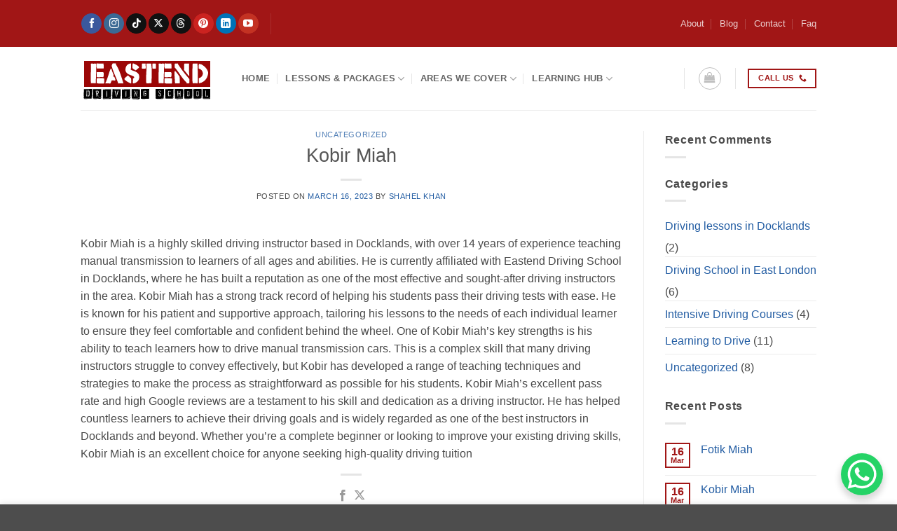

--- FILE ---
content_type: text/html; charset=UTF-8
request_url: https://www.goeastend.co.uk/uncategorized/kobir-miah/
body_size: 28536
content:
<!DOCTYPE html>
<html lang="en-US" class="loading-site no-js">
<head>
	<meta charset="UTF-8" />
	<link rel="profile" href="http://gmpg.org/xfn/11" />
	<link rel="pingback" href="https://www.goeastend.co.uk/xmlrpc.php" />

	<script>(function(html){html.className = html.className.replace(/\bno-js\b/,'js')})(document.documentElement);</script>
<meta name='robots' content='index, follow, max-image-preview:large, max-snippet:-1, max-video-preview:-1' />
	<style>img:is([sizes="auto" i], [sizes^="auto," i]) { contain-intrinsic-size: 3000px 1500px }</style>
	<meta name="viewport" content="width=device-width, initial-scale=1" /><script>window._wca = window._wca || [];</script>

	<!-- This site is optimized with the Yoast SEO plugin v26.1.1 - https://yoast.com/wordpress/plugins/seo/ -->
	<title>Kobir Miah - Eastend Driving School</title>
	<link rel="canonical" href="https://www.goeastend.co.uk/uncategorized/kobir-miah/" />
	<meta property="og:locale" content="en_US" />
	<meta property="og:type" content="article" />
	<meta property="og:title" content="Kobir Miah - Eastend Driving School" />
	<meta property="og:description" content="Kobir Miah is a highly skilled driving instructor based in Docklands, with over 14 years of experience teaching manual transmission to learners of all ages and abilities. He is currently affiliated with Eastend Driving School in Docklands, where he has built a reputation as one of the most effective and sought-after driving instructors in the [...]" />
	<meta property="og:url" content="https://www.goeastend.co.uk/uncategorized/kobir-miah/" />
	<meta property="og:site_name" content="Eastend Driving School" />
	<meta property="article:publisher" content="https://www.facebook.com/goeastend/" />
	<meta property="article:published_time" content="2023-03-16T02:08:34+00:00" />
	<meta property="article:modified_time" content="2023-03-16T02:08:37+00:00" />
	<meta property="og:image" content="https://i0.wp.com/www.goeastend.co.uk/wp-content/uploads/2025/10/driving-lessons-packages-in-east-london.webp?fit=1271%2C632&ssl=1" />
	<meta property="og:image:width" content="1271" />
	<meta property="og:image:height" content="632" />
	<meta property="og:image:type" content="image/webp" />
	<meta name="author" content="Shahel Khan" />
	<meta name="twitter:card" content="summary_large_image" />
	<meta name="twitter:creator" content="@goeastend" />
	<meta name="twitter:site" content="@goeastend" />
	<meta name="twitter:label1" content="Written by" />
	<meta name="twitter:data1" content="Shahel Khan" />
	<meta name="twitter:label2" content="Est. reading time" />
	<meta name="twitter:data2" content="1 minute" />
	<script type="application/ld+json" class="yoast-schema-graph">{"@context":"https://schema.org","@graph":[{"@type":"Article","@id":"https://www.goeastend.co.uk/uncategorized/kobir-miah/#article","isPartOf":{"@id":"https://www.goeastend.co.uk/uncategorized/kobir-miah/"},"author":{"name":"Shahel Khan","@id":"https://www.goeastend.co.uk/#/schema/person/27801f70a63aa90b228060b91dffc36a"},"headline":"Kobir Miah","datePublished":"2023-03-16T02:08:34+00:00","dateModified":"2023-03-16T02:08:37+00:00","mainEntityOfPage":{"@id":"https://www.goeastend.co.uk/uncategorized/kobir-miah/"},"wordCount":229,"commentCount":0,"publisher":{"@id":"https://www.goeastend.co.uk/#organization"},"inLanguage":"en-US","potentialAction":[{"@type":"CommentAction","name":"Comment","target":["https://www.goeastend.co.uk/uncategorized/kobir-miah/#respond"]}]},{"@type":"WebPage","@id":"https://www.goeastend.co.uk/uncategorized/kobir-miah/","url":"https://www.goeastend.co.uk/uncategorized/kobir-miah/","name":"Kobir Miah - Eastend Driving School","isPartOf":{"@id":"https://www.goeastend.co.uk/#website"},"datePublished":"2023-03-16T02:08:34+00:00","dateModified":"2023-03-16T02:08:37+00:00","breadcrumb":{"@id":"https://www.goeastend.co.uk/uncategorized/kobir-miah/#breadcrumb"},"inLanguage":"en-US","potentialAction":[{"@type":"ReadAction","target":["https://www.goeastend.co.uk/uncategorized/kobir-miah/"]}]},{"@type":"BreadcrumbList","@id":"https://www.goeastend.co.uk/uncategorized/kobir-miah/#breadcrumb","itemListElement":[{"@type":"ListItem","position":1,"name":"Home","item":"https://www.goeastend.co.uk/"},{"@type":"ListItem","position":2,"name":"Blog | Learn about learning to drive","item":"https://www.goeastend.co.uk/blog/"},{"@type":"ListItem","position":3,"name":"Kobir Miah"}]},{"@type":"WebSite","@id":"https://www.goeastend.co.uk/#website","url":"https://www.goeastend.co.uk/","name":"Eastend Driving School","description":"Driving School in East London Tower Hamlets | Hornchurch | Docklands","publisher":{"@id":"https://www.goeastend.co.uk/#organization"},"potentialAction":[{"@type":"SearchAction","target":{"@type":"EntryPoint","urlTemplate":"https://www.goeastend.co.uk/?s={search_term_string}"},"query-input":{"@type":"PropertyValueSpecification","valueRequired":true,"valueName":"search_term_string"}}],"inLanguage":"en-US"},{"@type":"Organization","@id":"https://www.goeastend.co.uk/#organization","name":"Eastend Driving School","url":"https://www.goeastend.co.uk/","logo":{"@type":"ImageObject","inLanguage":"en-US","@id":"https://www.goeastend.co.uk/#/schema/logo/image/","url":"https://i0.wp.com/www.goeastend.co.uk/wp-content/uploads/2019/08/logo-2.png?fit=185%2C69&ssl=1","contentUrl":"https://i0.wp.com/www.goeastend.co.uk/wp-content/uploads/2019/08/logo-2.png?fit=185%2C69&ssl=1","width":185,"height":69,"caption":"Eastend Driving School"},"image":{"@id":"https://www.goeastend.co.uk/#/schema/logo/image/"},"sameAs":["https://www.facebook.com/goeastend/","https://x.com/goeastend","https://www.instagram.com/goeastend/","https://www.linkedin.com/company/goeastend","https://www.pinterest.es/goeastend/","https://www.youtube.com/user/goeastend"]},{"@type":"Person","@id":"https://www.goeastend.co.uk/#/schema/person/27801f70a63aa90b228060b91dffc36a","name":"Shahel Khan","image":{"@type":"ImageObject","inLanguage":"en-US","@id":"https://www.goeastend.co.uk/#/schema/person/image/","url":"https://secure.gravatar.com/avatar/8a54f86286324cdc7773803b1041ac4e141bb1dd0581db287e1aa8cfe6d80864?s=96&d=mm&r=g","contentUrl":"https://secure.gravatar.com/avatar/8a54f86286324cdc7773803b1041ac4e141bb1dd0581db287e1aa8cfe6d80864?s=96&d=mm&r=g","caption":"Shahel Khan"},"sameAs":["https://www.goeastend.co.uk/"],"url":"https://www.goeastend.co.uk/author/shahel/"}]}</script>
	<!-- / Yoast SEO plugin. -->


<link rel='dns-prefetch' href='//stats.wp.com' />
<link rel='dns-prefetch' href='//fonts.googleapis.com' />
<link rel='preconnect' href='//i0.wp.com' />
<link rel='preconnect' href='//c0.wp.com' />
<link href='https://fonts.gstatic.com' crossorigin rel='preconnect' />
<link rel='prefetch' href='https://www.goeastend.co.uk/wp-content/themes/flatsome/assets/js/flatsome.js?x30453&amp;ver=e2eddd6c228105dac048' />
<link rel='prefetch' href='https://www.goeastend.co.uk/wp-content/themes/flatsome/assets/js/chunk.slider.js?x30453&amp;ver=3.20.2' />
<link rel='prefetch' href='https://www.goeastend.co.uk/wp-content/themes/flatsome/assets/js/chunk.popups.js?x30453&amp;ver=3.20.2' />
<link rel='prefetch' href='https://www.goeastend.co.uk/wp-content/themes/flatsome/assets/js/chunk.tooltips.js?x30453&amp;ver=3.20.2' />
<link rel='prefetch' href='https://www.goeastend.co.uk/wp-content/themes/flatsome/assets/js/woocommerce.js?x30453&amp;ver=1c9be63d628ff7c3ff4c' />
<link rel="alternate" type="application/rss+xml" title="Eastend Driving School &raquo; Feed" href="https://www.goeastend.co.uk/feed/" />
<link rel="alternate" type="application/rss+xml" title="Eastend Driving School &raquo; Comments Feed" href="https://www.goeastend.co.uk/comments/feed/" />
<link rel="alternate" type="application/rss+xml" title="Eastend Driving School &raquo; Kobir Miah Comments Feed" href="https://www.goeastend.co.uk/uncategorized/kobir-miah/feed/" />
<link rel="stylesheet" href="https://www.goeastend.co.uk/wp-content/cache/minify/4c431.css?x30453" media="all" />

<style id='woocommerce-inline-inline-css' type='text/css'>
.woocommerce form .form-row .required { visibility: visible; }
</style>
<link rel='stylesheet' id='brands-styles-css' href='https://c0.wp.com/p/woocommerce/10.2.2/assets/css/brands.css' type='text/css' media='all' />
<link rel="stylesheet" href="https://www.goeastend.co.uk/wp-content/cache/minify/567ed.css?x30453" media="all" />


<style id='__EPYT__style-inline-css' type='text/css'>

                .epyt-gallery-thumb {
                        width: 33.333%;
                }
                
</style>
<link rel="stylesheet" href="https://www.goeastend.co.uk/wp-content/cache/minify/c7a68.css?x30453" media="all" />

<style id='flatsome-main-inline-css' type='text/css'>
@font-face {
				font-family: "fl-icons";
				font-display: block;
				src: url(https://www.goeastend.co.uk/wp-content/themes/flatsome/assets/css/icons/fl-icons.eot?v=3.20.2);
				src:
					url(https://www.goeastend.co.uk/wp-content/themes/flatsome/assets/css/icons/fl-icons.eot#iefix?v=3.20.2) format("embedded-opentype"),
					url(https://www.goeastend.co.uk/wp-content/themes/flatsome/assets/css/icons/fl-icons.woff2?v=3.20.2) format("woff2"),
					url(https://www.goeastend.co.uk/wp-content/themes/flatsome/assets/css/icons/fl-icons.ttf?v=3.20.2) format("truetype"),
					url(https://www.goeastend.co.uk/wp-content/themes/flatsome/assets/css/icons/fl-icons.woff?v=3.20.2) format("woff"),
					url(https://www.goeastend.co.uk/wp-content/themes/flatsome/assets/css/icons/fl-icons.svg?v=3.20.2#fl-icons) format("svg");
			}
</style>
<link rel="stylesheet" href="https://www.goeastend.co.uk/wp-content/cache/minify/27aa2.css?x30453" media="all" />

<link rel='stylesheet' id='flatsome-googlefonts-css' href='//fonts.googleapis.com/css?family=Lato%3Aregular%2Cregular%2Cregular%2C700%7CDancing+Script%3Aregular%2Cregular&#038;display=optional&#038;ver=3.9' type='text/css' media='all' />
<script type="text/javascript" src="https://c0.wp.com/c/6.8.3/wp-includes/js/jquery/jquery.min.js" id="jquery-core-js"></script>
<script type="text/javascript" src="https://c0.wp.com/p/woocommerce/10.2.2/assets/js/jquery-blockui/jquery.blockUI.min.js" id="jquery-blockui-js" data-wp-strategy="defer"></script>
<script type="text/javascript" id="wc-add-to-cart-js-extra">
/* <![CDATA[ */
var wc_add_to_cart_params = {"ajax_url":"\/wp-admin\/admin-ajax.php","wc_ajax_url":"\/?wc-ajax=%%endpoint%%","i18n_view_cart":"View cart","cart_url":"https:\/\/www.goeastend.co.uk\/cart\/","is_cart":"","cart_redirect_after_add":"yes"};
/* ]]> */
</script>
<script type="text/javascript" src="https://c0.wp.com/p/woocommerce/10.2.2/assets/js/frontend/add-to-cart.min.js" id="wc-add-to-cart-js" defer="defer" data-wp-strategy="defer"></script>
<script type="text/javascript" src="https://c0.wp.com/p/woocommerce/10.2.2/assets/js/js-cookie/js.cookie.min.js" id="js-cookie-js" data-wp-strategy="defer"></script>
<script type="text/javascript" src="https://stats.wp.com/s-202544.js" id="woocommerce-analytics-js" defer="defer" data-wp-strategy="defer"></script>
<script type="text/javascript" id="__ytprefs__-js-extra">
/* <![CDATA[ */
var _EPYT_ = {"ajaxurl":"https:\/\/www.goeastend.co.uk\/wp-admin\/admin-ajax.php","security":"fc5755be52","gallery_scrolloffset":"20","eppathtoscripts":"https:\/\/www.goeastend.co.uk\/wp-content\/plugins\/youtube-embed-plus\/scripts\/","eppath":"https:\/\/www.goeastend.co.uk\/wp-content\/plugins\/youtube-embed-plus\/","epresponsiveselector":"[\"iframe.__youtube_prefs__\",\"iframe[src*='youtube.com']\",\"iframe[src*='youtube-nocookie.com']\",\"iframe[data-ep-src*='youtube.com']\",\"iframe[data-ep-src*='youtube-nocookie.com']\",\"iframe[data-ep-gallerysrc*='youtube.com']\"]","epdovol":"1","version":"14.2.3","evselector":"iframe.__youtube_prefs__[src], iframe[src*=\"youtube.com\/embed\/\"], iframe[src*=\"youtube-nocookie.com\/embed\/\"]","ajax_compat":"","maxres_facade":"eager","ytapi_load":"light","pause_others":"","stopMobileBuffer":"1","facade_mode":"1","not_live_on_channel":""};
/* ]]> */
</script>
<script  src="https://www.goeastend.co.uk/wp-content/cache/minify/8fc7a.js?x30453"></script>

<link rel="https://api.w.org/" href="https://www.goeastend.co.uk/wp-json/" /><link rel="alternate" title="JSON" type="application/json" href="https://www.goeastend.co.uk/wp-json/wp/v2/posts/12814" /><link rel="EditURI" type="application/rsd+xml" title="RSD" href="https://www.goeastend.co.uk/xmlrpc.php?rsd" />
<meta name="generator" content="WordPress 6.8.3" />
<meta name="generator" content="WooCommerce 10.2.2" />
<link rel='shortlink' href='https://www.goeastend.co.uk/?p=12814' />
<link rel="alternate" title="oEmbed (JSON)" type="application/json+oembed" href="https://www.goeastend.co.uk/wp-json/oembed/1.0/embed?url=https%3A%2F%2Fwww.goeastend.co.uk%2Funcategorized%2Fkobir-miah%2F" />
<link rel="alternate" title="oEmbed (XML)" type="text/xml+oembed" href="https://www.goeastend.co.uk/wp-json/oembed/1.0/embed?url=https%3A%2F%2Fwww.goeastend.co.uk%2Funcategorized%2Fkobir-miah%2F&#038;format=xml" />
<meta name="ti-site-data" content="eyJyIjoiMTowITc6MCEzMDowIiwibyI6Imh0dHBzOlwvXC93d3cuZ29lYXN0ZW5kLmNvLnVrXC93cC1hZG1pblwvYWRtaW4tYWpheC5waHA/YWN0aW9uPXRpX29ubGluZV91c2Vyc19nb29nbGUmYW1wO3A9JTJGdW5jYXRlZ29yaXplZCUyRmtvYmlyLW1pYWglMkYmYW1wO193cG5vbmNlPWYzZjRjY2I1MmQifQ==" />	<style>img#wpstats{display:none}</style>
		<script type="application/ld+json">
{
  "@context": "https://schema.org",
  "@graph": [
    {
      "@type": "LocalBusiness",
      "@id": "https://www.goeastend.co.uk/#business",
      "name": "Eastend Driving School",
      "description": "Eastend Driving School in East London offers professional driving lessons in manual and automatic cars. Serving Docklands, Canary Wharf, Hornchurch, and Goodmayes. We provide intensive courses, refresher lessons, and Pass Plus training with DVSA-approved instructors.",
      "url": "https://www.goeastend.co.uk/",
      "telephone": "+447932944654",
      "email": "contact@goeastend.co.uk",
      "logo": {
        "@type": "ImageObject",
        "@id": "https://www.goeastend.co.uk/#businessLogo",
        "url": "https://i0.wp.com/www.goeastend.co.uk/wp-content/uploads/2025/10/eastenddrivingschool.webp" 
      },
      "image": { "@id": "https://www.goeastend.co.uk/#businessLogo" },
      "address": {
        "@type": "PostalAddress",
        "streetAddress": "15 Bowsprit Point",
        "addressLocality": "Docklands",
        "addressRegion": "Greater London",
        "postalCode": "E14 8NT",
        "addressCountry": "GB"
      },
      "hasMap": "https://maps.app.goo.gl/yourcorrectmaplink", 
      "sameAs": [
        "https://www.facebook.com/goeastend",
        "https://x.com/goeastend",
        "https://www.instagram.com/goeastend",
        "https://www.tiktok.com/@goeastend",
        "https://www.pinterest.com/goeastend",
        "https://www.youtube.com/@goeastend",
        "https://www.linkedin.com/in/goeastend",
        "https://goeastend.tumblr.com",
        "https://www.threads.net/@goeastend"
      ],
      "openingHoursSpecification": [
        {
          "@type": "OpeningHoursSpecification",
          "dayOfWeek": ["Monday", "Tuesday", "Wednesday", "Thursday", "Friday"],
          "opens": "09:00",
          "closes": "21:00"
        },
        {
          "@type": "OpeningHoursSpecification",
          "dayOfWeek": ["Saturday", "Sunday"],
          "opens": "09:00",
          "closes": "18:00"
        }
      ],
      "aggregateRating": {
        "@type": "AggregateRating",
        "ratingValue": "5",
        "reviewCount": "869",
        "bestRating": "5",
        "worstRating": "1"
      },
      "review": [
        {
          "@type": "Review",
          "@id": "https://www.goeastend.co.uk/#review1",
          "author": { "@type": "Person", "name": "Divine Alesis" },
          "reviewBody": "Finally passed my test after following my driving instructor Mujibul’s guidance. Great transparency and clear planning for everything I needed to prepare for my test.",
          "reviewRating": { "@type": "Rating", "ratingValue": "5" }, 
          "datePublished": "2025-02-15"
        },
        {
          "@type": "Review",
          "@id": "https://www.goeastend.co.uk/#review2",
          "author": { "@type": "Person", "name": "Bill Holburn" },
          "reviewBody": "Such a great experience with Eastend Driving School! They gave me excellent advice about getting tests and creating a lesson plan. Really professional and helpful team.",
          "reviewRating": { "@type": "Rating", "ratingValue": "5" }, 
          "datePublished": "2025-01-18"
        },
        {
          "@type": "Review",
          "@id": "https://www.goeastend.co.uk/#review3",
          "author": { "@type": "Person", "name": "Thibault Dormegny" },
          "reviewBody": "I took refresher lessons since I was used to driving abroad. Shahel was super patient, explained clearly, and made me feel confident. Highly recommend this school!",
          "reviewRating": { "@type": "Rating", "ratingValue": "5" }, 
          "datePublished": "2025-03-01"
        }
      ],
      "contactPoint": {
        "@type": "ContactPoint",
        "contactType": "Customer Support",
        "telephone": "+447932944654",
        "email": "contact@goeastend.co.uk",
        "areaServed": "GB",
        "availableLanguage": ["English"]
      },
      "areaServed": [
        { "@type": "Place", "name": "East London" },
        { "@type": "Place", "name": "Docklands" },
        { "@type": "Place", "name": "Canary Wharf" },
        { "@type": "Place", "name": "Goodmayes" },
        { "@type": "Place", "name": "Hornchurch" }
      ]
    },
    
    {
      "@type": "Course",
      "@id": "https://www.goeastend.co.uk/#course1",
      "name": "Driving Lesson - Pay As You Go (1 Hour)",
      "description": "Single driving lessons at £37.50 per hour, ideal for beginners or anyone needing extra practice.",
      "provider": { "@id": "https://www.goeastend.co.uk/#business" },
      "hasCourseInstance": {
        "@type": "CourseInstance",
        "name": "Pay As You Go Lesson",
        "courseMode": "InPerson",
        "instructor": [
          { "@type": "Person", "name": "Shahel" },
          { "@type": "Person", "name": "Kabir" }
        ],
        "location": { "@id": "https://www.goeastend.co.uk/#business" },
        "offers": {
          "@type": "Offer",
          "price": "37.50",
          "priceCurrency": "GBP",
          "url": "https://www.goeastend.co.uk/lessons/new-learner-lessons/", 
          "availability": "https://schema.org/InStock"
        }
      }
    },
    {
      "@type": "Course",
      "@id": "https://www.goeastend.co.uk/#course2",
      "name": "10 Hours Block Booking",
      "description": "A discounted block booking of 10 hours of driving lessons.",
      "provider": { "@id": "https://www.goeastend.co.uk/#business" },
      "hasCourseInstance": {
        "@type": "CourseInstance",
        "name": "10 Hour Block Booking",
        "courseMode": "InPerson",
        "location": { "@id": "https://www.goeastend.co.uk/#business" },
        "offers": {
          "@type": "Offer",
          "price": "350.00",
          "priceCurrency": "GBP",
          "url": "https://www.goeastend.co.uk/lessons/block-booking/", 
          "availability": "https://schema.org/InStock"
        }
      }
    },
    {
      "@type": "Course",
      "@id": "https://www.goeastend.co.uk/#course3",
      "name": "10 Hour Gift Card Lesson Package",
      "description": "A prepaid gift card for 10 hours of driving lessons.",
      "provider": { "@id": "https://www.goeastend.co.uk/#business" },
      "hasCourseInstance": {
        "@type": "CourseInstance",
        "name": "10 Hour Gift Card",
        "courseMode": "InPerson",
        "location": { "@id": "https://www.goeastend.co.uk/#business" },
        "offers": {
          "@type": "Offer",
          "price": "355.00",
          "priceCurrency": "GBP",
          "url": "https://www.goeastend.co.uk/lessons/gift-cards/", 
          "availability": "https://schema.org/InStock"
        }
      }
    },
    {
      "@type": "Course",
      "@id": "https://www.goeastend.co.uk/#course4",
      "name": "2 Hour Gift Card Lesson Package",
      "description": "A prepaid gift card for 2 hours of driving lessons.",
      "provider": { "@id": "https://www.goeastend.co.uk/#business" },
      "hasCourseInstance": {
        "@type": "CourseInstance",
        "name": "2 Hour Gift Card",
        "courseMode": "InPerson",
        "location": { "@id": "https://www.goeastend.co.uk/#business" },
        "offers": {
          "@type": "Offer",
          "price": "80.00",
          "priceCurrency": "GBP",
          "url": "https://www.goeastend.co.uk/lessons/gift-cards/", 
          "availability": "https://schema.org/InStock"
        }
      }
    },
    {
      "@type": "Course",
      "@id": "https://www.goeastend.co.uk/#course5",
      "name": "10 Hours Intensive Driving Course",
      "description": "A 10-hour intensive driving course for fast-tracking your license.",
      "provider": { "@id": "https://www.goeastend.co.uk/#business" },
      "hasCourseInstance": {
        "@type": "CourseInstance",
        "name": "10 Hour Intensive Course",
        "courseMode": "InPerson",
        "location": { "@id": "https://www.goeastend.co.uk/#business" },
        "offers": {
          "@type": "Offer",
          "price": "600.00",
          "priceCurrency": "GBP",
          "url": "https://www.goeastend.co.uk/lessons/intensive-course/", 
          "availability": "https://schema.org/InStock"
        }
      }
    },
    {
      "@type": "Course",
      "@id": "https://www.goeastend.co.uk/#course6",
      "name": "10 Hours Refresher Driving Lessons",
      "description": "10 hours of specialized lessons for experienced drivers needing a refresh or UK conversion.",
      "provider": { "@id": "https://www.goeastend.co.uk/#business" },
      "hasCourseInstance": {
        "@type": "CourseInstance",
        "name": "10 Hour Refresher Lessons",
        "courseMode": "InPerson",
        "location": { "@id": "https://www.goeastend.co.uk/#business" },
        "offers": {
          "@type": "Offer",
          "price": "450.00",
          "priceCurrency": "GBP",
          "url": "https://www.goeastend.co.uk/lessons/refresher-lessons/", 
          "availability": "https://schema.org/InStock"
        }
      }
    },
    {
      "@type": "Course",
      "@id": "https://www.goeastend.co.uk/#course7",
      "name": "Pass Plus Course (6 Hours)",
      "description": "A 6-hour advanced Pass Plus course to build driving skills and potentially lower insurance premiums.",
      "provider": { "@id": "https://www.goeastend.co.uk/#business" },
      "hasCourseInstance": {
        "@type": "CourseInstance",
        "name": "Pass Plus 6 Hours",
        "courseMode": "InPerson",
        "location": { "@id": "https://www.goeastend.co.uk/#business" },
        "offers": {
          "@type": "Offer",
          "price": "270.00",
          "priceCurrency": "GBP",
          "url": "https://www.goeastend.co.uk/lessons/pass-plus/", 
          "availability": "https://schema.org/InStock"
        }
      }
    },
    {
      "@type": "Course",
      "@id": "https://www.goeastend.co.uk/#course8",
      "name": "Local Driving Test Car Hire Package",
      "description": "Booking and use of a car for the local driving test, including instructor support.",
      "provider": { "@id": "https://www.goeastend.co.uk/#business" },
      "hasCourseInstance": {
        "@type": "CourseInstance",
        "name": "Local Driving Test Car Hire",
        "courseMode": "InPerson",
        "location": { "@id": "https://www.goeastend.co.uk/#business" },
        "offers": {
          "@type": "Offer",
          "price": "140.00",
          "priceCurrency": "GBP",
          "url": "https://www.goeastend.co.uk/lessons/test-day-hire/", 
          "availability": "https://schema.org/InStock"
        }
      }
    },
    
    {
      "@type": "FAQPage",
      "@id": "https://www.goeastend.co.uk/#faq",
      "mainEntity": [
        {
          "@type": "Question",
          "name": "How much does a single driving lesson cost?",
          "acceptedAnswer": {
            "@type": "Answer",
            "text": "A single driving lesson costs £37.50 per hour, suitable for beginners or those wanting extra practice."
          }
        },
        {
          "@type": "Question",
          "name": "Who are the instructors?",
          "acceptedAnswer": {
            "@type": "Answer",
            "text": "Our instructors include Shahel, Kabir, and other certified driving instructors with years of experience."
          }
        },
        {
          "@type": "Question",
          "name": "Where are lessons held?",
          "acceptedAnswer": {
            "@type": "Answer",
            "text": "Lessons are held in East London, Docklands, Canary Wharf, Goodmayes, and Hornchurch."
          }
        },
        {
          "@type": "Question",
          "name": "Can I book lessons online?",
          "acceptedAnswer": {
            "@type": "Answer",
            "text": "Yes, you can book lessons directly through our website at https://www.goeastend.co.uk."
          }
        }
      ]
    }
  ]
}
</script>	<noscript><style>.woocommerce-product-gallery{ opacity: 1 !important; }</style></noscript>
	<link rel="icon" href="https://i0.wp.com/www.goeastend.co.uk/wp-content/uploads/2025/10/cropped-EASTEND-SUPPER-HERO-INSTRUCTORS-FAV-ICON.png?fit=32%2C32&#038;ssl=1" sizes="32x32" />
<link rel="icon" href="https://i0.wp.com/www.goeastend.co.uk/wp-content/uploads/2025/10/cropped-EASTEND-SUPPER-HERO-INSTRUCTORS-FAV-ICON.png?fit=192%2C192&#038;ssl=1" sizes="192x192" />
<link rel="apple-touch-icon" href="https://i0.wp.com/www.goeastend.co.uk/wp-content/uploads/2025/10/cropped-EASTEND-SUPPER-HERO-INSTRUCTORS-FAV-ICON.png?fit=180%2C180&#038;ssl=1" />
<meta name="msapplication-TileImage" content="https://i0.wp.com/www.goeastend.co.uk/wp-content/uploads/2025/10/cropped-EASTEND-SUPPER-HERO-INSTRUCTORS-FAV-ICON.png?fit=270%2C270&#038;ssl=1" />
<style id="custom-css" type="text/css">:root {--primary-color: #a11616;--fs-color-primary: #a11616;--fs-color-secondary: #C05530;--fs-color-success: #627D47;--fs-color-alert: #b20000;--fs-color-base: #4a4a4a;--fs-experimental-link-color: #235da3;--fs-experimental-link-color-hover: #0d4577;}.tooltipster-base {--tooltip-color: #fff;--tooltip-bg-color: #000;}.off-canvas-right .mfp-content, .off-canvas-left .mfp-content {--drawer-width: 300px;}.off-canvas .mfp-content.off-canvas-cart {--drawer-width: 360px;}.header-main{height: 90px}#logo img{max-height: 90px}#logo{width:200px;}.header-bottom{min-height: 55px}.header-top{min-height: 65px}.transparent .header-main{height: 90px}.transparent #logo img{max-height: 90px}.has-transparent + .page-title:first-of-type,.has-transparent + #main > .page-title,.has-transparent + #main > div > .page-title,.has-transparent + #main .page-header-wrapper:first-of-type .page-title{padding-top: 120px;}.header.show-on-scroll,.stuck .header-main{height:70px!important}.stuck #logo img{max-height: 70px!important}.header-bottom {background-color: #f1f1f1}.top-bar-nav > li > a{line-height: 57px }.header-main .nav > li > a{line-height: 22px }.stuck .header-main .nav > li > a{line-height: 50px }@media (max-width: 549px) {.header-main{height: 48px}#logo img{max-height: 48px}}.nav-dropdown{font-size:84%}body{font-size: 100%;}@media screen and (max-width: 549px){body{font-size: 100%;}}body{font-family: Lato, sans-serif;}body {font-weight: 400;font-style: normal;}.nav > li > a {font-family: Lato, sans-serif;}.mobile-sidebar-levels-2 .nav > li > ul > li > a {font-family: Lato, sans-serif;}.nav > li > a,.mobile-sidebar-levels-2 .nav > li > ul > li > a {font-weight: 700;font-style: normal;}h1,h2,h3,h4,h5,h6,.heading-font, .off-canvas-center .nav-sidebar.nav-vertical > li > a{font-family: Lato, sans-serif;}h1,h2,h3,h4,h5,h6,.heading-font,.banner h1,.banner h2 {font-weight: 400;font-style: normal;}.alt-font{font-family: "Dancing Script", sans-serif;}.alt-font {font-weight: 400!important;font-style: normal!important;}.section-title span{text-transform: none;}h3.widget-title,span.widget-title{text-transform: none;}@media screen and (min-width: 550px){.products .box-vertical .box-image{min-width: 247px!important;width: 247px!important;}}.footer-1{background-color: #ffffff}.footer-2{background-color: #474747}.nav-vertical-fly-out > li + li {border-top-width: 1px; border-top-style: solid;}.label-new.menu-item > a:after{content:"New";}.label-hot.menu-item > a:after{content:"Hot";}.label-sale.menu-item > a:after{content:"Sale";}.label-popular.menu-item > a:after{content:"Popular";}</style></head>

<body class="wp-singular post-template-default single single-post postid-12814 single-format-standard wp-theme-flatsome theme-flatsome woocommerce-no-js full-width lightbox nav-dropdown-has-arrow nav-dropdown-has-border">


<a class="skip-link screen-reader-text" href="#main">Skip to content</a>

<div id="wrapper">

	
	<header id="header" class="header has-sticky sticky-jump">
		<div class="header-wrapper">
			<div id="top-bar" class="header-top hide-for-sticky nav-dark">
    <div class="flex-row container">
      <div class="flex-col hide-for-medium flex-left">
          <ul class="nav nav-left medium-nav-center nav-small  nav-divided">
              <li class="html header-social-icons ml-0">
	<div class="social-icons follow-icons" ><a href="https://www.facebook.com/goeastend" target="_blank" data-label="Facebook" class="icon primary button circle tooltip facebook" title="Follow on Facebook" aria-label="Follow on Facebook" rel="noopener nofollow"><i class="icon-facebook" aria-hidden="true"></i></a><a href="https://www.instagram.com/goeastend" target="_blank" data-label="Instagram" class="icon primary button circle tooltip instagram" title="Follow on Instagram" aria-label="Follow on Instagram" rel="noopener nofollow"><i class="icon-instagram" aria-hidden="true"></i></a><a href="https://www.tiktok.com/@goeastend" target="_blank" data-label="TikTok" class="icon primary button circle tooltip tiktok" title="Follow on TikTok" aria-label="Follow on TikTok" rel="noopener nofollow"><i class="icon-tiktok" aria-hidden="true"></i></a><a href="https://x.com/goeastend" data-label="X" target="_blank" class="icon primary button circle tooltip x" title="Follow on X" aria-label="Follow on X" rel="noopener nofollow"><i class="icon-x" aria-hidden="true"></i></a><a href="https://www.threads.com/@goeastend" data-label="Threads" target="_blank" class="icon primary button circle tooltip threads" title="Follow on Threads" aria-label="Follow on Threads" rel="noopener nofollow"><i class="icon-threads" aria-hidden="true"></i></a><a href="https://uk.pinterest.com/goeastend/" data-label="Pinterest" target="_blank" class="icon primary button circle tooltip pinterest" title="Follow on Pinterest" aria-label="Follow on Pinterest" rel="noopener nofollow"><i class="icon-pinterest" aria-hidden="true"></i></a><a href="https://uk.linkedin.com/company/goeastend" data-label="LinkedIn" target="_blank" class="icon primary button circle tooltip linkedin" title="Follow on LinkedIn" aria-label="Follow on LinkedIn" rel="noopener nofollow"><i class="icon-linkedin" aria-hidden="true"></i></a><a href="https://www.youtube.com/user/goeastend" data-label="YouTube" target="_blank" class="icon primary button circle tooltip youtube" title="Follow on YouTube" aria-label="Follow on YouTube" rel="noopener nofollow"><i class="icon-youtube" aria-hidden="true"></i></a></div></li>
<li class="header-divider"></li>          </ul>
      </div>

      <div class="flex-col hide-for-medium flex-center">
          <ul class="nav nav-center nav-small  nav-divided">
                        </ul>
      </div>

      <div class="flex-col hide-for-medium flex-right">
         <ul class="nav top-bar-nav nav-right nav-small  nav-divided">
              <li id="menu-item-251" class="menu-item menu-item-type-post_type menu-item-object-page menu-item-251 menu-item-design-default"><a href="https://www.goeastend.co.uk/about/" class="nav-top-link">About</a></li>
<li id="menu-item-252" class="menu-item menu-item-type-post_type menu-item-object-page current_page_parent menu-item-252 menu-item-design-default"><a href="https://www.goeastend.co.uk/blog/" class="nav-top-link">Blog</a></li>
<li id="menu-item-253" class="menu-item menu-item-type-post_type menu-item-object-page menu-item-253 menu-item-design-default"><a href="https://www.goeastend.co.uk/contact/" class="nav-top-link">Contact</a></li>
<li id="menu-item-265" class="menu-item menu-item-type-post_type menu-item-object-page menu-item-265 menu-item-design-default"><a href="https://www.goeastend.co.uk/faq/" class="nav-top-link">Faq</a></li>
          </ul>
      </div>

            <div class="flex-col show-for-medium flex-grow">
          <ul class="nav nav-center nav-small mobile-nav  nav-divided">
              <li class="header-divider"></li>          </ul>
      </div>
      
    </div>
</div>
<div id="masthead" class="header-main ">
      <div class="header-inner flex-row container logo-left medium-logo-center" role="navigation">

          <!-- Logo -->
          <div id="logo" class="flex-col logo">
            
<!-- Header logo -->
<a href="https://www.goeastend.co.uk/" title="Eastend Driving School - Driving School in East London Tower Hamlets | Hornchurch | Docklands" rel="home">
		<img width="185" height="69" src="https://i0.wp.com/www.goeastend.co.uk/wp-content/uploads/2025/10/eastenddrivingschool.webp?fit=185%2C69&#038;ssl=1" class="header_logo header-logo" alt="Eastend Driving School"/><img  width="185" height="69" src="https://i0.wp.com/www.goeastend.co.uk/wp-content/uploads/2025/10/eastenddrivingschool.webp?fit=185%2C69&#038;ssl=1" class="header-logo-dark" alt="Eastend Driving School"/></a>
          </div>

          <!-- Mobile Left Elements -->
          <div class="flex-col show-for-medium flex-left">
            <ul class="mobile-nav nav nav-left ">
              <li class="nav-icon has-icon">
	<div class="header-button">		<a href="#" class="icon primary button circle is-small" data-open="#main-menu" data-pos="left" data-bg="main-menu-overlay" role="button" aria-label="Menu" aria-controls="main-menu" aria-expanded="false" aria-haspopup="dialog" data-flatsome-role-button>
			<i class="icon-menu" aria-hidden="true"></i>					</a>
	 </div> </li>
            </ul>
          </div>

          <!-- Left Elements -->
          <div class="flex-col hide-for-medium flex-left
            flex-grow">
            <ul class="header-nav header-nav-main nav nav-left  nav-divided nav-uppercase" >
              <li id="menu-item-672" class="menu-item menu-item-type-custom menu-item-object-custom menu-item-home menu-item-672 menu-item-design-default"><a href="https://www.goeastend.co.uk" class="nav-top-link">Home</a></li>
<li id="menu-item-13545" class="menu-item menu-item-type-post_type menu-item-object-page menu-item-has-children menu-item-13545 menu-item-design-default has-dropdown"><a href="https://www.goeastend.co.uk/lessons/" class="nav-top-link" aria-expanded="false" aria-haspopup="menu">Lessons &#038; Packages<i class="icon-angle-down" aria-hidden="true"></i></a>
<ul class="sub-menu nav-dropdown nav-dropdown-default">
	<li id="menu-item-13475" class="menu-item menu-item-type-custom menu-item-object-custom menu-item-13475"><a href="https://www.goeastend.co.uk/lessons/new-learner-lessons/">Learner Lessons</a></li>
	<li id="menu-item-13473" class="menu-item menu-item-type-custom menu-item-object-custom menu-item-13473"><a href="https://www.goeastend.co.uk/lessons/advanced-courses/">Advanced Courses</a></li>
	<li id="menu-item-13474" class="menu-item menu-item-type-post_type menu-item-object-page menu-item-13474"><a href="https://www.goeastend.co.uk/intensive-driving-courses/">Intensive Driving Courses</a></li>
</ul>
</li>
<li id="menu-item-12948" class="menu-item menu-item-type-post_type menu-item-object-page menu-item-has-children menu-item-12948 menu-item-design-default has-dropdown"><a href="https://www.goeastend.co.uk/driving-school-in-east-london/" class="nav-top-link" aria-expanded="false" aria-haspopup="menu">Areas We Cover<i class="icon-angle-down" aria-hidden="true"></i></a>
<ul class="sub-menu nav-dropdown nav-dropdown-default">
	<li id="menu-item-12946" class="menu-item menu-item-type-post_type menu-item-object-page menu-item-12946"><a href="https://www.goeastend.co.uk/driving-school-in-east-london/">Tower Hamlets</a></li>
	<li id="menu-item-12947" class="menu-item menu-item-type-post_type menu-item-object-page menu-item-12947"><a href="https://www.goeastend.co.uk/driving-school-in-hornchurch-goodmayes-rm12-manual-automatic-driving-lessons/">Hornchurch</a></li>
</ul>
</li>
<li id="menu-item-13469" class="menu-item menu-item-type-post_type menu-item-object-page menu-item-has-children menu-item-13469 menu-item-design-default has-dropdown"><a href="https://www.goeastend.co.uk/learning-hub/" class="nav-top-link" aria-expanded="false" aria-haspopup="menu">Learning Hub<i class="icon-angle-down" aria-hidden="true"></i></a>
<ul class="sub-menu nav-dropdown nav-dropdown-default">
	<li id="menu-item-13470" class="menu-item menu-item-type-post_type menu-item-object-page menu-item-13470"><a href="https://www.goeastend.co.uk/learning-hub/first-driving-lesson-knowledge-test/">Test Your Knowledge Quiz</a></li>
	<li id="menu-item-13476" class="menu-item menu-item-type-custom menu-item-object-custom menu-item-13476"><a href="https://www.youtube.com/user/goeastend">Videos</a></li>
</ul>
</li>
            </ul>
          </div>

          <!-- Right Elements -->
          <div class="flex-col hide-for-medium flex-right">
            <ul class="header-nav header-nav-main nav nav-right  nav-divided nav-uppercase">
              <li class="header-divider"></li><li class="cart-item has-icon has-dropdown">
<div class="header-button">
<a href="https://www.goeastend.co.uk/cart/" class="header-cart-link nav-top-link icon button circle is-outline is-small" title="Cart" aria-label="View cart" aria-expanded="false" aria-haspopup="true" role="button" data-flatsome-role-button>


    <i class="icon-shopping-bag" aria-hidden="true" data-icon-label="0"></i>  </a>
</div>
 <ul class="nav-dropdown nav-dropdown-default">
    <li class="html widget_shopping_cart">
      <div class="widget_shopping_cart_content">
        

	<div class="ux-mini-cart-empty flex flex-row-col text-center pt pb">
				<div class="ux-mini-cart-empty-icon">
			<svg aria-hidden="true" xmlns="http://www.w3.org/2000/svg" viewBox="0 0 17 19" style="opacity:.1;height:80px;">
				<path d="M8.5 0C6.7 0 5.3 1.2 5.3 2.7v2H2.1c-.3 0-.6.3-.7.7L0 18.2c0 .4.2.8.6.8h15.7c.4 0 .7-.3.7-.7v-.1L15.6 5.4c0-.3-.3-.6-.7-.6h-3.2v-2c0-1.6-1.4-2.8-3.2-2.8zM6.7 2.7c0-.8.8-1.4 1.8-1.4s1.8.6 1.8 1.4v2H6.7v-2zm7.5 3.4 1.3 11.5h-14L2.8 6.1h2.5v1.4c0 .4.3.7.7.7.4 0 .7-.3.7-.7V6.1h3.5v1.4c0 .4.3.7.7.7s.7-.3.7-.7V6.1h2.6z" fill-rule="evenodd" clip-rule="evenodd" fill="currentColor"></path>
			</svg>
		</div>
				<p class="woocommerce-mini-cart__empty-message empty">No products in the cart.</p>
			</div>


      </div>
    </li>
     </ul>

</li>
<li class="header-divider"></li><li class="html header-button-1">
	<div class="header-button">
		<a href="tel:+447932944654" class="button primary is-outline is-small" >
		<span>Call US</span>
	<i class="icon-phone" aria-hidden="true"></i></a>
	</div>
</li>
            </ul>
          </div>

          <!-- Mobile Right Elements -->
          <div class="flex-col show-for-medium flex-right">
            <ul class="mobile-nav nav nav-right ">
              <li class="cart-item has-icon">

<div class="header-button">
		<a href="https://www.goeastend.co.uk/cart/" class="header-cart-link nav-top-link icon button circle is-outline is-small off-canvas-toggle" title="Cart" aria-label="View cart" aria-expanded="false" aria-haspopup="dialog" role="button" data-open="#cart-popup" data-class="off-canvas-cart" data-pos="right" aria-controls="cart-popup" data-flatsome-role-button>

  	<i class="icon-shopping-bag" aria-hidden="true" data-icon-label="0"></i>  </a>
</div>

  <!-- Cart Sidebar Popup -->
  <div id="cart-popup" class="mfp-hide">
  <div class="cart-popup-inner inner-padding cart-popup-inner--sticky">
      <div class="cart-popup-title text-center">
          <span class="heading-font uppercase">Cart</span>
          <div class="is-divider"></div>
      </div>
	  <div class="widget_shopping_cart">
		  <div class="widget_shopping_cart_content">
			  

	<div class="ux-mini-cart-empty flex flex-row-col text-center pt pb">
				<div class="ux-mini-cart-empty-icon">
			<svg aria-hidden="true" xmlns="http://www.w3.org/2000/svg" viewBox="0 0 17 19" style="opacity:.1;height:80px;">
				<path d="M8.5 0C6.7 0 5.3 1.2 5.3 2.7v2H2.1c-.3 0-.6.3-.7.7L0 18.2c0 .4.2.8.6.8h15.7c.4 0 .7-.3.7-.7v-.1L15.6 5.4c0-.3-.3-.6-.7-.6h-3.2v-2c0-1.6-1.4-2.8-3.2-2.8zM6.7 2.7c0-.8.8-1.4 1.8-1.4s1.8.6 1.8 1.4v2H6.7v-2zm7.5 3.4 1.3 11.5h-14L2.8 6.1h2.5v1.4c0 .4.3.7.7.7.4 0 .7-.3.7-.7V6.1h3.5v1.4c0 .4.3.7.7.7s.7-.3.7-.7V6.1h2.6z" fill-rule="evenodd" clip-rule="evenodd" fill="currentColor"></path>
			</svg>
		</div>
				<p class="woocommerce-mini-cart__empty-message empty">No products in the cart.</p>
			</div>


		  </div>
	  </div>
               </div>
  </div>

</li>
            </ul>
          </div>

      </div>

            <div class="container"><div class="top-divider full-width"></div></div>
      </div>

<div class="header-bg-container fill"><div class="header-bg-image fill"></div><div class="header-bg-color fill"></div></div>		</div>
	</header>

	
	<main id="main" class="">

<div id="content" class="blog-wrapper blog-single page-wrapper">
	

<div class="row row-large row-divided ">

	<div class="large-9 col">
		


<article id="post-12814" class="post-12814 post type-post status-publish format-standard hentry category-uncategorized">
	<div class="article-inner ">
		<header class="entry-header">
	<div class="entry-header-text entry-header-text-top text-center">
		<h6 class="entry-category is-xsmall"><a href="https://www.goeastend.co.uk/category/uncategorized/" rel="category tag">Uncategorized</a></h6><h1 class="entry-title">Kobir Miah</h1><div class="entry-divider is-divider small"></div>
	<div class="entry-meta uppercase is-xsmall">
		<span class="posted-on">Posted on <a href="https://www.goeastend.co.uk/uncategorized/kobir-miah/" rel="bookmark"><time class="entry-date published" datetime="2023-03-16T02:08:34+00:00">March 16, 2023</time><time class="updated" datetime="2023-03-16T02:08:37+00:00">March 16, 2023</time></a></span> <span class="byline">by <span class="meta-author vcard"><a class="url fn n" href="https://www.goeastend.co.uk/author/shahel/">Shahel Khan</a></span></span>	</div>
	</div>
	</header>
		<div class="entry-content single-page">

	
Kobir Miah is a highly skilled driving instructor based in Docklands, with over 14 years of experience teaching manual transmission to learners of all ages and abilities. He is currently affiliated with Eastend Driving School in Docklands, where he has built a reputation as one of the most effective and sought-after driving instructors in the area.

Kobir Miah has a strong track record of helping his students pass their driving tests with ease. He is known for his patient and supportive approach, tailoring his lessons to the needs of each individual learner to ensure they feel comfortable and confident behind the wheel.

One of Kobir Miah&#8217;s key strengths is his ability to teach learners how to drive manual transmission cars. This is a complex skill that many driving instructors struggle to convey effectively, but Kobir has developed a range of teaching techniques and strategies to make the process as straightforward as possible for his students.

Kobir Miah&#8217;s excellent pass rate and high Google reviews are a testament to his skill and dedication as a driving instructor. He has helped countless learners to achieve their driving goals and is widely regarded as one of the best instructors in Docklands and beyond. Whether you&#8217;re a complete beginner or looking to improve your existing driving skills, Kobir Miah is an excellent choice for anyone seeking high-quality driving tuition

	
	<div class="blog-share text-center"><div class="is-divider medium"></div><div class="social-icons share-icons share-row relative icon-style-small" ><a href="whatsapp://send?text=Kobir%20Miah - https://www.goeastend.co.uk/uncategorized/kobir-miah/" data-action="share/whatsapp/share" class="icon plain tooltip whatsapp show-for-medium" title="Share on WhatsApp" aria-label="Share on WhatsApp"><i class="icon-whatsapp" aria-hidden="true"></i></a><a href="https://www.facebook.com/sharer.php?u=https://www.goeastend.co.uk/uncategorized/kobir-miah/" data-label="Facebook" onclick="window.open(this.href,this.title,'width=500,height=500,top=300px,left=300px'); return false;" target="_blank" class="icon plain tooltip facebook" title="Share on Facebook" aria-label="Share on Facebook" rel="noopener nofollow"><i class="icon-facebook" aria-hidden="true"></i></a><a href="https://x.com/share?url=https://www.goeastend.co.uk/uncategorized/kobir-miah/" onclick="window.open(this.href,this.title,'width=500,height=500,top=300px,left=300px'); return false;" target="_blank" class="icon plain tooltip x" title="Share on X" aria-label="Share on X" rel="noopener nofollow"><i class="icon-x" aria-hidden="true"></i></a></div></div></div>

	<footer class="entry-meta text-center">
		This entry was posted in <a href="https://www.goeastend.co.uk/category/uncategorized/" rel="category tag">Uncategorized</a>. Bookmark the <a href="https://www.goeastend.co.uk/uncategorized/kobir-miah/" title="Permalink to Kobir Miah" rel="bookmark">permalink</a>.	</footer>

	<div class="entry-author author-box">
		<div class="flex-row align-top">
			<div class="flex-col mr circle">
				<div class="blog-author-image">
					<img alt='' src="data:image/svg+xml,%3Csvg%20viewBox%3D%220%200%2090%2090%22%20xmlns%3D%22http%3A%2F%2Fwww.w3.org%2F2000%2Fsvg%22%3E%3C%2Fsvg%3E" data-src='https://secure.gravatar.com/avatar/8a54f86286324cdc7773803b1041ac4e141bb1dd0581db287e1aa8cfe6d80864?s=90&#038;d=mm&#038;r=g' srcset="" data-srcset="https://secure.gravatar.com/avatar/8a54f86286324cdc7773803b1041ac4e141bb1dd0581db287e1aa8cfe6d80864?s=180&#038;d=mm&#038;r=g 2x" class='lazy-load avatar avatar-90 photo' height='90' width='90' decoding='async'/>				</div>
			</div>
			<div class="flex-col flex-grow">
				<h5 class="author-name uppercase pt-half">
					Shahel Khan				</h5>
				<p class="author-desc small"></p>
			</div>
		</div>
	</div>

        <nav role="navigation" id="nav-below" class="navigation-post">
	<div class="flex-row next-prev-nav bt bb">
		<div class="flex-col flex-grow nav-prev text-left">
			    <div class="nav-previous"><a href="https://www.goeastend.co.uk/uncategorized/shahel-khan/" rel="prev"><span class="hide-for-small"><i class="icon-angle-left" aria-hidden="true"></i></span> Shahel Khan</a></div>
		</div>
		<div class="flex-col flex-grow nav-next text-right">
			    <div class="nav-next"><a href="https://www.goeastend.co.uk/uncategorized/fotik-miah/" rel="next">Fotik Miah <span class="hide-for-small"><i class="icon-angle-right" aria-hidden="true"></i></span></a></div>		</div>
	</div>

	    </nav>

    	</div>
</article>




<div id="comments" class="comments-area">

	
	
	
		<div id="respond" class="comment-respond">
		<h3 id="reply-title" class="comment-reply-title">Leave a Reply <small><a rel="nofollow" id="cancel-comment-reply-link" href="/uncategorized/kobir-miah/#respond" style="display:none;">Cancel reply</a></small></h3><p class="must-log-in">You must be <a href="https://www.goeastend.co.uk/wp-login.php?redirect_to=https%3A%2F%2Fwww.goeastend.co.uk%2Funcategorized%2Fkobir-miah%2F">logged in</a> to post a comment.</p>	</div><!-- #respond -->
	
</div>
	</div>
	<div class="post-sidebar large-3 col">
				<div id="secondary" class="widget-area " role="complementary">
		<aside id="recent-comments-5" class="widget widget_recent_comments"><span class="widget-title "><span>Recent Comments</span></span><div class="is-divider small"></div><ul id="recentcomments"></ul></aside><aside id="categories-14" class="widget widget_categories"><span class="widget-title "><span>Categories</span></span><div class="is-divider small"></div>
			<ul>
					<li class="cat-item cat-item-111"><a href="https://www.goeastend.co.uk/category/driving-lessons-docklands/">Driving lessons in Docklands</a> (2)
</li>
	<li class="cat-item cat-item-146"><a href="https://www.goeastend.co.uk/category/driving-school-in-east-london/">Driving School in East London</a> (6)
</li>
	<li class="cat-item cat-item-75"><a href="https://www.goeastend.co.uk/category/intensive-driving-courses/">Intensive Driving Courses</a> (4)
</li>
	<li class="cat-item cat-item-112"><a href="https://www.goeastend.co.uk/category/learning-to-drive/">Learning to Drive</a> (11)
</li>
	<li class="cat-item cat-item-1"><a href="https://www.goeastend.co.uk/category/uncategorized/">Uncategorized</a> (8)
</li>
			</ul>

			</aside>		<aside id="flatsome_recent_posts-24" class="widget flatsome_recent_posts">		<span class="widget-title "><span>Recent Posts</span></span><div class="is-divider small"></div>		<ul>		
		
		<li class="recent-blog-posts-li">
			<div class="flex-row recent-blog-posts align-top pt-half pb-half">
				<div class="flex-col mr-half">
					<div class="badge post-date badge-small badge-outline">
							<div class="badge-inner bg-fill" >
                                								<span class="post-date-day">16</span><br>
								<span class="post-date-month is-xsmall">Mar</span>
                                							</div>
					</div>
				</div>
				<div class="flex-col flex-grow">
					  <a href="https://www.goeastend.co.uk/uncategorized/fotik-miah/" title="Fotik Miah">Fotik Miah</a>
					  				   	  <span class="post_comments op-8 block is-xsmall"><a href="https://www.goeastend.co.uk/uncategorized/fotik-miah/#respond"><span class="screen-reader-text">No Comments<span class="screen-reader-text"> on Fotik Miah</span></span></a></span>
				</div>
			</div>
		</li>
		
		
		<li class="recent-blog-posts-li">
			<div class="flex-row recent-blog-posts align-top pt-half pb-half">
				<div class="flex-col mr-half">
					<div class="badge post-date badge-small badge-outline">
							<div class="badge-inner bg-fill" >
                                								<span class="post-date-day">16</span><br>
								<span class="post-date-month is-xsmall">Mar</span>
                                							</div>
					</div>
				</div>
				<div class="flex-col flex-grow">
					  <a href="https://www.goeastend.co.uk/uncategorized/kobir-miah/" title="Kobir Miah">Kobir Miah</a>
					  				   	  <span class="post_comments op-8 block is-xsmall"><a href="https://www.goeastend.co.uk/uncategorized/kobir-miah/#respond"><span class="screen-reader-text">No Comments<span class="screen-reader-text"> on Kobir Miah</span></span></a></span>
				</div>
			</div>
		</li>
		
		
		<li class="recent-blog-posts-li">
			<div class="flex-row recent-blog-posts align-top pt-half pb-half">
				<div class="flex-col mr-half">
					<div class="badge post-date badge-small badge-outline">
							<div class="badge-inner bg-fill" >
                                								<span class="post-date-day">16</span><br>
								<span class="post-date-month is-xsmall">Mar</span>
                                							</div>
					</div>
				</div>
				<div class="flex-col flex-grow">
					  <a href="https://www.goeastend.co.uk/uncategorized/shahel-khan/" title="Shahel Khan">Shahel Khan</a>
					  				   	  <span class="post_comments op-8 block is-xsmall"><a href="https://www.goeastend.co.uk/uncategorized/shahel-khan/#respond"><span class="screen-reader-text">No Comments<span class="screen-reader-text"> on Shahel Khan</span></span></a></span>
				</div>
			</div>
		</li>
				</ul>		</aside><aside id="woocommerce_products-15" class="widget woocommerce widget_products"><span class="widget-title "><span>Driving Courses</span></span><div class="is-divider small"></div><ul class="product_list_widget"><li>
	
	<a href="https://www.goeastend.co.uk/product/practical-driving-test/">
		<img width="100" height="100" src="data:image/svg+xml,%3Csvg%20viewBox%3D%220%200%20100%20100%22%20xmlns%3D%22http%3A%2F%2Fwww.w3.org%2F2000%2Fsvg%22%3E%3C%2Fsvg%3E" data-src="https://i0.wp.com/www.goeastend.co.uk/wp-content/uploads/2020/03/book-your-driving-test-online-east-london-school.jpg?resize=100%2C100&amp;ssl=1" class="lazy-load attachment-woocommerce_gallery_thumbnail size-woocommerce_gallery_thumbnail" alt="Lady taking driving test in a artistic drawn vehicle in East London" decoding="async" srcset="" data-srcset="https://i0.wp.com/www.goeastend.co.uk/wp-content/uploads/2020/03/book-your-driving-test-online-east-london-school.jpg?w=500&amp;ssl=1 500w, https://i0.wp.com/www.goeastend.co.uk/wp-content/uploads/2020/03/book-your-driving-test-online-east-london-school.jpg?resize=100%2C100&amp;ssl=1 100w, https://i0.wp.com/www.goeastend.co.uk/wp-content/uploads/2020/03/book-your-driving-test-online-east-london-school.jpg?resize=400%2C400&amp;ssl=1 400w, https://i0.wp.com/www.goeastend.co.uk/wp-content/uploads/2020/03/book-your-driving-test-online-east-london-school.jpg?resize=280%2C280&amp;ssl=1 280w" sizes="auto, (max-width: 100px) 100vw, 100px" />		<span class="product-title">Practical Driving Test</span>
	</a>

				
	<span class="woocommerce-Price-amount amount"><bdi><span class="woocommerce-Price-currencySymbol">&pound;</span>150.00</bdi></span>
	</li>
<li>
	
	<a href="https://www.goeastend.co.uk/product/refresher-driving-course/">
		<img width="100" height="100" src="data:image/svg+xml,%3Csvg%20viewBox%3D%220%200%20100%20100%22%20xmlns%3D%22http%3A%2F%2Fwww.w3.org%2F2000%2Fsvg%22%3E%3C%2Fsvg%3E" data-src="https://i0.wp.com/www.goeastend.co.uk/wp-content/uploads/2020/03/Refresher-lessons-in-east-london.jpg?resize=100%2C100&amp;ssl=1" class="lazy-load attachment-woocommerce_gallery_thumbnail size-woocommerce_gallery_thumbnail" alt="Lady in yellow artistic car refreshing her driving in East London" decoding="async" srcset="" data-srcset="https://i0.wp.com/www.goeastend.co.uk/wp-content/uploads/2020/03/Refresher-lessons-in-east-london.jpg?w=500&amp;ssl=1 500w, https://i0.wp.com/www.goeastend.co.uk/wp-content/uploads/2020/03/Refresher-lessons-in-east-london.jpg?resize=100%2C100&amp;ssl=1 100w, https://i0.wp.com/www.goeastend.co.uk/wp-content/uploads/2020/03/Refresher-lessons-in-east-london.jpg?resize=400%2C400&amp;ssl=1 400w, https://i0.wp.com/www.goeastend.co.uk/wp-content/uploads/2020/03/Refresher-lessons-in-east-london.jpg?resize=280%2C280&amp;ssl=1 280w" sizes="auto, (max-width: 100px) 100vw, 100px" />		<span class="product-title">Refresher driving course</span>
	</a>

				
	<span class="woocommerce-Price-amount amount" aria-hidden="true"><bdi><span class="woocommerce-Price-currencySymbol">&pound;</span>450.00</bdi></span> <span aria-hidden="true">&ndash;</span> <span class="woocommerce-Price-amount amount" aria-hidden="true"><bdi><span class="woocommerce-Price-currencySymbol">&pound;</span>900.00</bdi></span><span class="screen-reader-text">Price range: &pound;450.00 through &pound;900.00</span>
	</li>
<li>
	
	<a href="https://www.goeastend.co.uk/product/10-hours-gift-card/">
		<img width="100" height="100" src="data:image/svg+xml,%3Csvg%20viewBox%3D%220%200%20100%20100%22%20xmlns%3D%22http%3A%2F%2Fwww.w3.org%2F2000%2Fsvg%22%3E%3C%2Fsvg%3E" data-src="https://i0.wp.com/www.goeastend.co.uk/wp-content/uploads/2019/08/driving-lessons-gift-cards-in-east-london-driving-school-unique-gifts-best-gifts-beirth-day-vellentine.jpg?resize=100%2C100&amp;ssl=1" class="lazy-load attachment-woocommerce_gallery_thumbnail size-woocommerce_gallery_thumbnail" alt="Lots of Eastend driving schools Gift card package choose from one" decoding="async" srcset="" data-srcset="https://i0.wp.com/www.goeastend.co.uk/wp-content/uploads/2019/08/driving-lessons-gift-cards-in-east-london-driving-school-unique-gifts-best-gifts-beirth-day-vellentine.jpg?w=500&amp;ssl=1 500w, https://i0.wp.com/www.goeastend.co.uk/wp-content/uploads/2019/08/driving-lessons-gift-cards-in-east-london-driving-school-unique-gifts-best-gifts-beirth-day-vellentine.jpg?resize=100%2C100&amp;ssl=1 100w, https://i0.wp.com/www.goeastend.co.uk/wp-content/uploads/2019/08/driving-lessons-gift-cards-in-east-london-driving-school-unique-gifts-best-gifts-beirth-day-vellentine.jpg?resize=400%2C400&amp;ssl=1 400w, https://i0.wp.com/www.goeastend.co.uk/wp-content/uploads/2019/08/driving-lessons-gift-cards-in-east-london-driving-school-unique-gifts-best-gifts-beirth-day-vellentine.jpg?resize=280%2C280&amp;ssl=1 280w" sizes="auto, (max-width: 100px) 100vw, 100px" />		<span class="product-title">Driving Lessons Gift Card</span>
	</a>

				
	<span class="woocommerce-Price-amount amount" aria-hidden="true"><bdi><span class="woocommerce-Price-currencySymbol">&pound;</span>80.00</bdi></span> <span aria-hidden="true">&ndash;</span> <span class="woocommerce-Price-amount amount" aria-hidden="true"><bdi><span class="woocommerce-Price-currencySymbol">&pound;</span>900.00</bdi></span><span class="screen-reader-text">Price range: &pound;80.00 through &pound;900.00</span>
	</li>
<li>
	
	<a href="https://www.goeastend.co.uk/product/6-hours-block-booking/">
		<img width="100" height="100" src="data:image/svg+xml,%3Csvg%20viewBox%3D%220%200%20100%20100%22%20xmlns%3D%22http%3A%2F%2Fwww.w3.org%2F2000%2Fsvg%22%3E%3C%2Fsvg%3E" data-src="https://i0.wp.com/www.goeastend.co.uk/wp-content/uploads/2020/03/10-hours-Block-booking-discount-driving-school-lessons-east-london.jpg?resize=100%2C100&amp;ssl=1" class="lazy-load attachment-woocommerce_gallery_thumbnail size-woocommerce_gallery_thumbnail" alt="Six 6 Hours Block Booking Driving Lessons in East london" decoding="async" srcset="" data-srcset="https://i0.wp.com/www.goeastend.co.uk/wp-content/uploads/2020/03/10-hours-Block-booking-discount-driving-school-lessons-east-london.jpg?w=500&amp;ssl=1 500w, https://i0.wp.com/www.goeastend.co.uk/wp-content/uploads/2020/03/10-hours-Block-booking-discount-driving-school-lessons-east-london.jpg?resize=100%2C100&amp;ssl=1 100w, https://i0.wp.com/www.goeastend.co.uk/wp-content/uploads/2020/03/10-hours-Block-booking-discount-driving-school-lessons-east-london.jpg?resize=400%2C400&amp;ssl=1 400w, https://i0.wp.com/www.goeastend.co.uk/wp-content/uploads/2020/03/10-hours-Block-booking-discount-driving-school-lessons-east-london.jpg?resize=280%2C280&amp;ssl=1 280w" sizes="auto, (max-width: 100px) 100vw, 100px" />		<span class="product-title">6 Hours Block Booking</span>
	</a>

				
	
	</li>
<li>
	
	<a href="https://www.goeastend.co.uk/product/6-hours-pass-plus/">
		<img width="100" height="100" src="data:image/svg+xml,%3Csvg%20viewBox%3D%220%200%20100%20100%22%20xmlns%3D%22http%3A%2F%2Fwww.w3.org%2F2000%2Fsvg%22%3E%3C%2Fsvg%3E" data-src="https://i0.wp.com/www.goeastend.co.uk/wp-content/uploads/2019/07/Pass-plus-course-in-east-london-best-price-refresher-lessons.jpg?resize=100%2C100&amp;ssl=1" class="lazy-load attachment-woocommerce_gallery_thumbnail size-woocommerce_gallery_thumbnail" alt="Lady holding steering wheel with pass plus badge in the back" decoding="async" srcset="" data-srcset="https://i0.wp.com/www.goeastend.co.uk/wp-content/uploads/2019/07/Pass-plus-course-in-east-london-best-price-refresher-lessons.jpg?w=500&amp;ssl=1 500w, https://i0.wp.com/www.goeastend.co.uk/wp-content/uploads/2019/07/Pass-plus-course-in-east-london-best-price-refresher-lessons.jpg?resize=100%2C100&amp;ssl=1 100w, https://i0.wp.com/www.goeastend.co.uk/wp-content/uploads/2019/07/Pass-plus-course-in-east-london-best-price-refresher-lessons.jpg?resize=400%2C400&amp;ssl=1 400w, https://i0.wp.com/www.goeastend.co.uk/wp-content/uploads/2019/07/Pass-plus-course-in-east-london-best-price-refresher-lessons.jpg?resize=280%2C280&amp;ssl=1 280w" sizes="auto, (max-width: 100px) 100vw, 100px" />		<span class="product-title">Pass Plus Course</span>
	</a>

				
	<span class="woocommerce-Price-amount amount" aria-hidden="true"><bdi><span class="woocommerce-Price-currencySymbol">&pound;</span>270.00</bdi></span> <span aria-hidden="true">&ndash;</span> <span class="woocommerce-Price-amount amount" aria-hidden="true"><bdi><span class="woocommerce-Price-currencySymbol">&pound;</span>540.00</bdi></span><span class="screen-reader-text">Price range: &pound;270.00 through &pound;540.00</span>
	</li>
</ul></aside></div>
			</div>
</div>

</div>


</main>

<footer id="footer" class="footer-wrapper">

	
<!-- FOOTER 1 -->
<div class="footer-widgets footer footer-1">
		<div class="row large-columns-3 mb-0">
	   		<div id="nav_menu-11" class="col pb-0 widget widget_nav_menu"><span class="widget-title">DRIVING SCHOOL NEAR YOU</span><div class="is-divider small"></div><div class="menu-where-we-provide-lessons-in-east-london-container"><ul id="menu-where-we-provide-lessons-in-east-london" class="menu"><li id="menu-item-8849" class="menu-item menu-item-type-post_type menu-item-object-page menu-item-8849"><a href="https://www.goeastend.co.uk/driving-school-in-east-london/">Driving School in East London</a></li>
<li id="menu-item-8850" class="menu-item menu-item-type-post_type menu-item-object-page menu-item-8850"><a href="https://www.goeastend.co.uk/driving-school-in-east-london/driving-lessons-in-tower-hamlets/">Driving School in Tower Hamlets</a></li>
<li id="menu-item-8848" class="menu-item menu-item-type-post_type menu-item-object-page menu-item-8848"><a href="https://www.goeastend.co.uk/driving-school-in-east-london/driving-lessons-in-tower-hamlets/driving-school-in-docklands/">Driving School in Docklands E14</a></li>
<li id="menu-item-12036" class="menu-item menu-item-type-post_type menu-item-object-page menu-item-12036"><a href="https://www.goeastend.co.uk/driving-school-in-east-london/driving-lessons-in-tower-hamlets/driving-school-in-canary-wharf/">Driving School in Canary Wharf E14</a></li>
<li id="menu-item-12959" class="menu-item menu-item-type-post_type menu-item-object-page menu-item-12959"><a href="https://www.goeastend.co.uk/driving-school-in-hornchurch-goodmayes-rm12-manual-automatic-driving-lessons/">Driving School in Hornchurch</a></li>
<li id="menu-item-12065" class="menu-item menu-item-type-post_type menu-item-object-page menu-item-12065"><a href="https://www.goeastend.co.uk/driving-school-in-east-london/driving-lessons-in-tower-hamlets/driving-school-in-bethnal-green/">Driving School in Bethnal Green E2</a></li>
<li id="menu-item-12312" class="menu-item menu-item-type-post_type menu-item-object-page menu-item-12312"><a href="https://www.goeastend.co.uk/driving-school-in-east-london/driving-lessons-in-tower-hamlets/driving-school-limehouse/">Driving School in Limehouse E14</a></li>
<li id="menu-item-12411" class="menu-item menu-item-type-post_type menu-item-object-page menu-item-12411"><a href="https://www.goeastend.co.uk/driving-school-in-east-london/driving-lessons-in-tower-hamlets/driving-school-wapping/">Driving School in Wapping E1W</a></li>
<li id="menu-item-12448" class="menu-item menu-item-type-post_type menu-item-object-page menu-item-12448"><a href="https://www.goeastend.co.uk/driving-school-in-east-london/driving-school-isle-of-dogs/">Driving instructors in Isle of Dogs E14</a></li>
</ul></div></div>
		<div id="recent-posts-10" class="col pb-0 widget widget_recent_entries">
		<span class="widget-title">RECENT POSTS</span><div class="is-divider small"></div>
		<ul>
											<li>
					<a href="https://www.goeastend.co.uk/uncategorized/fotik-miah/">Fotik Miah</a>
									</li>
											<li>
					<a href="https://www.goeastend.co.uk/uncategorized/kobir-miah/" aria-current="page">Kobir Miah</a>
									</li>
											<li>
					<a href="https://www.goeastend.co.uk/uncategorized/shahel-khan/">Shahel Khan</a>
									</li>
											<li>
					<a href="https://www.goeastend.co.uk/uncategorized/steering-and-control/">Steering and Control</a>
									</li>
											<li>
					<a href="https://www.goeastend.co.uk/uncategorized/mastering-the-practice-driving/">Mastering the Practice Driving</a>
									</li>
											<li>
					<a href="https://www.goeastend.co.uk/uncategorized/eastend-driving-in-east-london/">Eastend Driving in East London</a>
									</li>
											<li>
					<a href="https://www.goeastend.co.uk/learning-to-drive/driving-test-tips-how-to-pass-your-driving/">Driving Test Tips: Arrive on time!</a>
									</li>
					</ul>

		</div><div id="text-16" class="col pb-0 widget widget_text"><span class="widget-title">Eastend Driving School</span><div class="is-divider small"></div>			<div class="textwidget"><p class="CDS_Typography_appearance-default__dd9b51 CDS_Typography_prettyStyle__dd9b51 CDS_Typography_body-l__dd9b51">15 Bowsprit Point, 167 Westferry Road, Docklands, E148NT, London, United Kingdom</p>
<p><a class="CDS_Typography_appearance-action__dd9b51 CDS_Typography_prettyStyle__dd9b51 CDS_Typography_body-l__dd9b51 CDS_Link_link__7f0c1c styles_underline__4dR8r CDS_Link_noUnderline__7f0c1c" href="tel:07932944654">07932944654</a></p>
<p><a class="CDS_Typography_appearance-action__dd9b51 CDS_Typography_prettyStyle__dd9b51 CDS_Typography_body-l__dd9b51 CDS_Link_link__7f0c1c styles_underline__4dR8r CDS_Link_noUnderline__7f0c1c" href="mailto:contact@goeastend.co.uk">contact@goeastend.co.uk</a></p>
<p><a class="CDS_Typography_appearance-action__dd9b51 CDS_Typography_prettyStyle__dd9b51 CDS_Typography_body-l__dd9b51 CDS_Link_link__7f0c1c styles_underline__4dR8r CDS_Link_noUnderline__7f0c1c" href="https://www.goeastend.co.uk/?utm_medium=company_profile&amp;utm_source=trustpilot&amp;utm_campaign=domain_click" target="_blank" rel="nofollow noopener">www.goeastend.co.uk</a></p>
</div>
		</div>		</div>
</div>

<!-- FOOTER 2 -->



<div class="absolute-footer dark medium-text-center small-text-center">
  <div class="container clearfix">

          <div class="footer-secondary pull-right">
                <div class="payment-icons inline-block" role="group" aria-label="Payment icons"><div class="payment-icon"><svg aria-hidden="true" version="1.1" xmlns="http://www.w3.org/2000/svg" xmlns:xlink="http://www.w3.org/1999/xlink"  viewBox="0 0 64 32">
<path d="M10.781 7.688c-0.251-1.283-1.219-1.688-2.344-1.688h-8.376l-0.061 0.405c5.749 1.469 10.469 4.595 12.595 10.501l-1.813-9.219zM13.125 19.688l-0.531-2.781c-1.096-2.907-3.752-5.594-6.752-6.813l4.219 15.939h5.469l8.157-20.032h-5.501l-5.062 13.688zM27.72 26.061l3.248-20.061h-5.187l-3.251 20.061h5.189zM41.875 5.656c-5.125 0-8.717 2.72-8.749 6.624-0.032 2.877 2.563 4.469 4.531 5.439 2.032 0.968 2.688 1.624 2.688 2.499 0 1.344-1.624 1.939-3.093 1.939-2.093 0-3.219-0.251-4.875-1.032l-0.688-0.344-0.719 4.499c1.219 0.563 3.437 1.064 5.781 1.064 5.437 0.032 8.97-2.688 9.032-6.843 0-2.282-1.405-4-4.376-5.439-1.811-0.904-2.904-1.563-2.904-2.499 0-0.843 0.936-1.72 2.968-1.72 1.688-0.029 2.936 0.314 3.875 0.752l0.469 0.248 0.717-4.344c-1.032-0.406-2.656-0.844-4.656-0.844zM55.813 6c-1.251 0-2.189 0.376-2.72 1.688l-7.688 18.374h5.437c0.877-2.467 1.096-3 1.096-3 0.592 0 5.875 0 6.624 0 0 0 0.157 0.688 0.624 3h4.813l-4.187-20.061h-4zM53.405 18.938c0 0 0.437-1.157 2.064-5.594-0.032 0.032 0.437-1.157 0.688-1.907l0.374 1.72c0.968 4.781 1.189 5.781 1.189 5.781-0.813 0-3.283 0-4.315 0z"></path>
</svg>
<span class="screen-reader-text">Visa</span></div><div class="payment-icon"><svg aria-hidden="true" version="1.1" xmlns="http://www.w3.org/2000/svg" xmlns:xlink="http://www.w3.org/1999/xlink"  viewBox="0 0 64 32">
<path d="M35.255 12.078h-2.396c-0.229 0-0.444 0.114-0.572 0.303l-3.306 4.868-1.4-4.678c-0.088-0.292-0.358-0.493-0.663-0.493h-2.355c-0.284 0-0.485 0.28-0.393 0.548l2.638 7.745-2.481 3.501c-0.195 0.275 0.002 0.655 0.339 0.655h2.394c0.227 0 0.439-0.111 0.569-0.297l7.968-11.501c0.191-0.275-0.006-0.652-0.341-0.652zM19.237 16.718c-0.23 1.362-1.311 2.276-2.691 2.276-0.691 0-1.245-0.223-1.601-0.644-0.353-0.417-0.485-1.012-0.374-1.674 0.214-1.35 1.313-2.294 2.671-2.294 0.677 0 1.227 0.225 1.589 0.65 0.365 0.428 0.509 1.027 0.404 1.686zM22.559 12.078h-2.384c-0.204 0-0.378 0.148-0.41 0.351l-0.104 0.666-0.166-0.241c-0.517-0.749-1.667-1-2.817-1-2.634 0-4.883 1.996-5.321 4.796-0.228 1.396 0.095 2.731 0.888 3.662 0.727 0.856 1.765 1.212 3.002 1.212 2.123 0 3.3-1.363 3.3-1.363l-0.106 0.662c-0.040 0.252 0.155 0.479 0.41 0.479h2.147c0.341 0 0.63-0.247 0.684-0.584l1.289-8.161c0.040-0.251-0.155-0.479-0.41-0.479zM8.254 12.135c-0.272 1.787-1.636 1.787-2.957 1.787h-0.751l0.527-3.336c0.031-0.202 0.205-0.35 0.41-0.35h0.345c0.899 0 1.747 0 2.185 0.511 0.262 0.307 0.341 0.761 0.242 1.388zM7.68 7.473h-4.979c-0.341 0-0.63 0.248-0.684 0.584l-2.013 12.765c-0.040 0.252 0.155 0.479 0.41 0.479h2.378c0.34 0 0.63-0.248 0.683-0.584l0.543-3.444c0.053-0.337 0.343-0.584 0.683-0.584h1.575c3.279 0 5.172-1.587 5.666-4.732 0.223-1.375 0.009-2.456-0.635-3.212-0.707-0.832-1.962-1.272-3.628-1.272zM60.876 7.823l-2.043 12.998c-0.040 0.252 0.155 0.479 0.41 0.479h2.055c0.34 0 0.63-0.248 0.683-0.584l2.015-12.765c0.040-0.252-0.155-0.479-0.41-0.479h-2.299c-0.205 0.001-0.379 0.148-0.41 0.351zM54.744 16.718c-0.23 1.362-1.311 2.276-2.691 2.276-0.691 0-1.245-0.223-1.601-0.644-0.353-0.417-0.485-1.012-0.374-1.674 0.214-1.35 1.313-2.294 2.671-2.294 0.677 0 1.227 0.225 1.589 0.65 0.365 0.428 0.509 1.027 0.404 1.686zM58.066 12.078h-2.384c-0.204 0-0.378 0.148-0.41 0.351l-0.104 0.666-0.167-0.241c-0.516-0.749-1.667-1-2.816-1-2.634 0-4.883 1.996-5.321 4.796-0.228 1.396 0.095 2.731 0.888 3.662 0.727 0.856 1.765 1.212 3.002 1.212 2.123 0 3.3-1.363 3.3-1.363l-0.106 0.662c-0.040 0.252 0.155 0.479 0.41 0.479h2.147c0.341 0 0.63-0.247 0.684-0.584l1.289-8.161c0.040-0.252-0.156-0.479-0.41-0.479zM43.761 12.135c-0.272 1.787-1.636 1.787-2.957 1.787h-0.751l0.527-3.336c0.031-0.202 0.205-0.35 0.41-0.35h0.345c0.899 0 1.747 0 2.185 0.511 0.261 0.307 0.34 0.761 0.241 1.388zM43.187 7.473h-4.979c-0.341 0-0.63 0.248-0.684 0.584l-2.013 12.765c-0.040 0.252 0.156 0.479 0.41 0.479h2.554c0.238 0 0.441-0.173 0.478-0.408l0.572-3.619c0.053-0.337 0.343-0.584 0.683-0.584h1.575c3.279 0 5.172-1.587 5.666-4.732 0.223-1.375 0.009-2.456-0.635-3.212-0.707-0.832-1.962-1.272-3.627-1.272z"></path>
</svg>
<span class="screen-reader-text">PayPal</span></div><div class="payment-icon"><svg aria-hidden="true" version="1.1" xmlns="http://www.w3.org/2000/svg" xmlns:xlink="http://www.w3.org/1999/xlink"  viewBox="0 0 64 32">
<path d="M7.114 14.656c-1.375-0.5-2.125-0.906-2.125-1.531 0-0.531 0.437-0.812 1.188-0.812 1.437 0 2.875 0.531 3.875 1.031l0.563-3.5c-0.781-0.375-2.406-1-4.656-1-1.594 0-2.906 0.406-3.844 1.188-1 0.812-1.5 2-1.5 3.406 0 2.563 1.563 3.688 4.125 4.594 1.625 0.594 2.188 1 2.188 1.656 0 0.625-0.531 0.969-1.5 0.969-1.188 0-3.156-0.594-4.437-1.343l-0.563 3.531c1.094 0.625 3.125 1.281 5.25 1.281 1.688 0 3.063-0.406 4.031-1.157 1.063-0.843 1.594-2.062 1.594-3.656-0.001-2.625-1.595-3.719-4.188-4.657zM21.114 9.125h-3v-4.219l-4.031 0.656-0.563 3.563-1.437 0.25-0.531 3.219h1.937v6.844c0 1.781 0.469 3 1.375 3.75 0.781 0.625 1.907 0.938 3.469 0.938 1.219 0 1.937-0.219 2.468-0.344v-3.688c-0.282 0.063-0.938 0.22-1.375 0.22-0.906 0-1.313-0.5-1.313-1.563v-6.156h2.406l0.595-3.469zM30.396 9.031c-0.313-0.062-0.594-0.093-0.876-0.093-1.312 0-2.374 0.687-2.781 1.937l-0.313-1.75h-4.093v14.719h4.687v-9.563c0.594-0.719 1.437-0.968 2.563-0.968 0.25 0 0.5 0 0.812 0.062v-4.344zM33.895 2.719c-1.375 0-2.468 1.094-2.468 2.469s1.094 2.5 2.468 2.5 2.469-1.124 2.469-2.5-1.094-2.469-2.469-2.469zM36.239 23.844v-14.719h-4.687v14.719h4.687zM49.583 10.468c-0.843-1.094-2-1.625-3.469-1.625-1.343 0-2.531 0.563-3.656 1.75l-0.25-1.469h-4.125v20.155l4.688-0.781v-4.719c0.719 0.219 1.469 0.344 2.125 0.344 1.157 0 2.876-0.313 4.188-1.75 1.281-1.375 1.907-3.5 1.907-6.313 0-2.499-0.469-4.405-1.407-5.593zM45.677 19.532c-0.375 0.687-0.969 1.094-1.625 1.094-0.468 0-0.906-0.093-1.281-0.281v-7c0.812-0.844 1.531-0.938 1.781-0.938 1.188 0 1.781 1.313 1.781 3.812 0.001 1.437-0.219 2.531-0.656 3.313zM62.927 10.843c-1.032-1.312-2.563-2-4.501-2-4 0-6.468 2.938-6.468 7.688 0 2.625 0.656 4.625 1.968 5.875 1.157 1.157 2.844 1.719 5.032 1.719 2 0 3.844-0.469 5-1.251l-0.501-3.219c-1.157 0.625-2.5 0.969-4 0.969-0.906 0-1.532-0.188-1.969-0.594-0.5-0.406-0.781-1.094-0.875-2.062h7.75c0.031-0.219 0.062-1.281 0.062-1.625 0.001-2.344-0.5-4.188-1.499-5.5zM56.583 15.094c0.125-2.093 0.687-3.062 1.75-3.062s1.625 1 1.687 3.062h-3.437z"></path>
</svg>
<span class="screen-reader-text">Stripe</span></div><div class="payment-icon"><svg aria-hidden="true" viewBox="0 0 64 32" xmlns="http://www.w3.org/2000/svg">
	<path d="M18.4306 31.9299V29.8062C18.4306 28.9938 17.9382 28.4618 17.0929 28.4618C16.6703 28.4618 16.2107 28.6021 15.8948 29.0639C15.6486 28.6763 15.2957 28.4618 14.7663 28.4618C14.4135 28.4618 14.0606 28.5691 13.7816 28.9567V28.532H13.043V31.9299H13.7816V30.0536C13.7816 29.4515 14.0975 29.167 14.5899 29.167C15.0823 29.167 15.3285 29.4845 15.3285 30.0536V31.9299H16.0671V30.0536C16.0671 29.4515 16.42 29.167 16.8754 29.167C17.3678 29.167 17.614 29.4845 17.614 30.0536V31.9299H18.4306ZM29.3863 28.532H28.1882V27.5051H27.4496V28.532H26.7808V29.2041H27.4496V30.7629C27.4496 31.5423 27.7655 32 28.6108 32C28.9268 32 29.2797 31.8928 29.5259 31.7526L29.3125 31.1134C29.0991 31.2536 28.8529 31.2907 28.6765 31.2907C28.3236 31.2907 28.1841 31.0763 28.1841 30.7258V29.2041H29.3822V28.532H29.3863ZM35.6562 28.4577C35.2335 28.4577 34.9504 28.6722 34.774 28.9526V28.5278H34.0354V31.9258H34.774V30.0124C34.774 29.4474 35.0202 29.1258 35.4797 29.1258C35.6192 29.1258 35.7957 29.1629 35.9393 29.1959L36.1527 28.4866C36.0049 28.4577 35.7957 28.4577 35.6562 28.4577ZM26.1817 28.8124C25.8288 28.5649 25.3364 28.4577 24.8071 28.4577C23.9618 28.4577 23.3997 28.8825 23.3997 29.5546C23.3997 30.1196 23.8223 30.4412 24.5609 30.5443L24.9138 30.5814C25.2995 30.6515 25.5128 30.7588 25.5128 30.9361C25.5128 31.1835 25.2297 31.3608 24.7373 31.3608C24.2449 31.3608 23.8551 31.1835 23.6089 31.0062L23.256 31.5711C23.6417 31.8557 24.1711 31.9959 24.7004 31.9959C25.6852 31.9959 26.2514 31.534 26.2514 30.899C26.2514 30.2969 25.7919 29.9794 25.0902 29.8722L24.7373 29.835C24.4214 29.7979 24.1752 29.7278 24.1752 29.5175C24.1752 29.2701 24.4214 29.1299 24.8112 29.1299C25.2338 29.1299 25.6565 29.3072 25.8698 29.4144L26.1817 28.8124ZM45.8323 28.4577C45.4097 28.4577 45.1265 28.6722 44.9501 28.9526V28.5278H44.2115V31.9258H44.9501V30.0124C44.9501 29.4474 45.1963 29.1258 45.6559 29.1258C45.7954 29.1258 45.9718 29.1629 46.1154 29.1959L46.3288 28.4948C46.1852 28.4577 45.9759 28.4577 45.8323 28.4577ZM36.3948 30.2309C36.3948 31.2577 37.1005 32 38.192 32C38.6844 32 39.0373 31.8928 39.3901 31.6124L39.0373 31.0103C38.7541 31.2247 38.4751 31.3278 38.1551 31.3278C37.556 31.3278 37.1333 30.9031 37.1333 30.2309C37.1333 29.5917 37.556 29.167 38.1551 29.134C38.471 29.134 38.7541 29.2412 39.0373 29.4515L39.3901 28.8495C39.0373 28.5649 38.6844 28.4618 38.192 28.4618C37.1005 28.4577 36.3948 29.2041 36.3948 30.2309ZM43.2267 30.2309V28.532H42.4881V28.9567C42.2419 28.6392 41.889 28.4618 41.4295 28.4618C40.4775 28.4618 39.7389 29.2041 39.7389 30.2309C39.7389 31.2577 40.4775 32 41.4295 32C41.9219 32 42.2748 31.8227 42.4881 31.5051V31.9299H43.2267V30.2309ZM40.5144 30.2309C40.5144 29.6289 40.9002 29.134 41.5362 29.134C42.1352 29.134 42.5579 29.5959 42.5579 30.2309C42.5579 30.833 42.1352 31.3278 41.5362 31.3278C40.9043 31.2907 40.5144 30.8289 40.5144 30.2309ZM31.676 28.4577C30.6912 28.4577 29.9854 29.167 29.9854 30.2268C29.9854 31.2907 30.6912 31.9959 31.7129 31.9959C32.2053 31.9959 32.6977 31.8557 33.0875 31.534L32.7346 31.0021C32.4515 31.2165 32.0986 31.3567 31.7498 31.3567C31.2903 31.3567 30.8348 31.1423 30.7281 30.5443H33.227C33.227 30.4371 33.227 30.367 33.227 30.2598C33.2598 29.167 32.6238 28.4577 31.676 28.4577ZM31.676 29.0969C32.1355 29.0969 32.4515 29.3814 32.5213 29.9093H30.7609C30.8307 29.4515 31.1467 29.0969 31.676 29.0969ZM50.0259 30.2309V27.1876H49.2873V28.9567C49.0411 28.6392 48.6882 28.4618 48.2286 28.4618C47.2767 28.4618 46.5381 29.2041 46.5381 30.2309C46.5381 31.2577 47.2767 32 48.2286 32C48.721 32 49.0739 31.8227 49.2873 31.5051V31.9299H50.0259V30.2309ZM47.3136 30.2309C47.3136 29.6289 47.6993 29.134 48.3353 29.134C48.9344 29.134 49.357 29.5959 49.357 30.2309C49.357 30.833 48.9344 31.3278 48.3353 31.3278C47.6993 31.2907 47.3136 30.8289 47.3136 30.2309ZM22.5872 30.2309V28.532H21.8486V28.9567C21.6024 28.6392 21.2495 28.4618 20.79 28.4618C19.838 28.4618 19.0994 29.2041 19.0994 30.2309C19.0994 31.2577 19.838 32 20.79 32C21.2824 32 21.6352 31.8227 21.8486 31.5051V31.9299H22.5872V30.2309ZM19.8421 30.2309C19.8421 29.6289 20.2278 29.134 20.8638 29.134C21.4629 29.134 21.8855 29.5959 21.8855 30.2309C21.8855 30.833 21.4629 31.3278 20.8638 31.3278C20.2278 31.2907 19.8421 30.8289 19.8421 30.2309Z"/>
	<path d="M26.6745 12.7423C26.6745 8.67216 28.5785 5.05979 31.5 2.72577C29.3499 1.0268 26.6376 0 23.6791 0C16.6707 0 11 5.69897 11 12.7423C11 19.7856 16.6707 25.4845 23.6791 25.4845C26.6376 25.4845 29.3499 24.4577 31.5 22.7588C28.5744 20.4577 26.6745 16.8124 26.6745 12.7423Z"/>
	<path d="M31.5 2.72577C34.4215 5.05979 36.3255 8.67216 36.3255 12.7423C36.3255 16.8124 34.4585 20.4206 31.5 22.7588L25.9355 22.7588V2.72577L31.5 2.72577Z" fill-opacity="0.6"/>
	<path d="M52 12.7423C52 19.7856 46.3293 25.4845 39.3209 25.4845C36.3624 25.4845 33.6501 24.4577 31.5 22.7588C34.4585 20.4206 36.3255 16.8124 36.3255 12.7423C36.3255 8.67216 34.4215 5.05979 31.5 2.72577C33.646 1.0268 36.3583 0 39.3168 0C46.3293 0 52 5.73608 52 12.7423Z" fill-opacity="0.4"/>
</svg>
<span class="screen-reader-text">MasterCard</span></div><div class="payment-icon"><svg aria-hidden="true" version="1.1" xmlns="http://www.w3.org/2000/svg" xmlns:xlink="http://www.w3.org/1999/xlink"  viewBox="0 0 64 32">
<path d="M13.043 8.356c-0.46 0-0.873 0.138-1.24 0.413s-0.662 0.681-0.885 1.217c-0.223 0.536-0.334 1.112-0.334 1.727 0 0.568 0.119 0.99 0.358 1.265s0.619 0.413 1.141 0.413c0.508 0 1.096-0.131 1.765-0.393v1.327c-0.693 0.262-1.389 0.393-2.089 0.393-0.884 0-1.572-0.254-2.063-0.763s-0.736-1.229-0.736-2.161c0-0.892 0.181-1.712 0.543-2.462s0.846-1.32 1.452-1.709 1.302-0.584 2.089-0.584c0.435 0 0.822 0.038 1.159 0.115s0.7 0.217 1.086 0.421l-0.616 1.276c-0.369-0.201-0.673-0.333-0.914-0.398s-0.478-0.097-0.715-0.097zM19.524 12.842h-2.47l-0.898 1.776h-1.671l3.999-7.491h1.948l0.767 7.491h-1.551l-0.125-1.776zM19.446 11.515l-0.136-1.786c-0.035-0.445-0.052-0.876-0.052-1.291v-0.184c-0.153 0.408-0.343 0.84-0.569 1.296l-0.982 1.965h1.739zM27.049 12.413c0 0.711-0.257 1.273-0.773 1.686s-1.213 0.62-2.094 0.62c-0.769 0-1.389-0.153-1.859-0.46v-1.398c0.672 0.367 1.295 0.551 1.869 0.551 0.39 0 0.694-0.072 0.914-0.217s0.329-0.343 0.329-0.595c0-0.147-0.024-0.275-0.070-0.385s-0.114-0.214-0.201-0.309c-0.087-0.095-0.303-0.269-0.648-0.52-0.481-0.337-0.818-0.67-1.013-1s-0.293-0.685-0.293-1.066c0-0.439 0.108-0.831 0.324-1.176s0.523-0.614 0.922-0.806 0.857-0.288 1.376-0.288c0.755 0 1.446 0.168 2.073 0.505l-0.569 1.189c-0.543-0.252-1.044-0.378-1.504-0.378-0.289 0-0.525 0.077-0.71 0.23s-0.276 0.355-0.276 0.607c0 0.207 0.058 0.389 0.172 0.543s0.372 0.36 0.773 0.615c0.421 0.272 0.736 0.572 0.945 0.9s0.313 0.712 0.313 1.151zM33.969 14.618h-1.597l0.7-3.22h-2.46l-0.7 3.22h-1.592l1.613-7.46h1.597l-0.632 2.924h2.459l0.632-2.924h1.592l-1.613 7.46zM46.319 9.831c0 0.963-0.172 1.824-0.517 2.585s-0.816 1.334-1.415 1.722c-0.598 0.388-1.288 0.582-2.067 0.582-0.891 0-1.587-0.251-2.086-0.753s-0.749-1.198-0.749-2.090c0-0.902 0.172-1.731 0.517-2.488s0.82-1.338 1.425-1.743c0.605-0.405 1.306-0.607 2.099-0.607 0.888 0 1.575 0.245 2.063 0.735s0.73 1.176 0.73 2.056zM43.395 8.356c-0.421 0-0.808 0.155-1.159 0.467s-0.627 0.739-0.828 1.283-0.3 1.135-0.3 1.771c0 0.5 0.116 0.877 0.348 1.133s0.558 0.383 0.979 0.383 0.805-0.148 1.151-0.444c0.346-0.296 0.617-0.714 0.812-1.255s0.292-1.148 0.292-1.822c0-0.483-0.113-0.856-0.339-1.12-0.227-0.264-0.546-0.396-0.957-0.396zM53.427 14.618h-1.786l-1.859-5.644h-0.031l-0.021 0.163c-0.111 0.735-0.227 1.391-0.344 1.97l-0.757 3.511h-1.436l1.613-7.46h1.864l1.775 5.496h0.021c0.042-0.259 0.109-0.628 0.203-1.107s0.407-1.942 0.94-4.388h1.43l-1.613 7.461zM13.296 20.185c0 0.98-0.177 1.832-0.532 2.556s-0.868 1.274-1.539 1.652c-0.672 0.379-1.464 0.568-2.376 0.568h-2.449l1.678-7.68h2.15c0.977 0 1.733 0.25 2.267 0.751s0.801 1.219 0.801 2.154zM8.925 23.615c0.536 0 1.003-0.133 1.401-0.399s0.71-0.657 0.934-1.174c0.225-0.517 0.337-1.108 0.337-1.773 0-0.54-0.131-0.95-0.394-1.232s-0.64-0.423-1.132-0.423h-0.624l-1.097 5.001h0.575zM18.64 24.96h-4.436l1.678-7.68h4.442l-0.293 1.334h-2.78l-0.364 1.686h2.59l-0.299 1.334h-2.59l-0.435 1.98h2.78l-0.293 1.345zM20.509 24.96l1.678-7.68h1.661l-1.39 6.335h2.78l-0.294 1.345h-4.436zM26.547 24.96l1.694-7.68h1.656l-1.694 7.68h-1.656zM33.021 23.389c0.282-0.774 0.481-1.27 0.597-1.487l2.346-4.623h1.716l-4.061 7.68h-1.814l-0.689-7.68h1.602l0.277 4.623c0.015 0.157 0.022 0.39 0.022 0.699-0.007 0.361-0.018 0.623-0.033 0.788h0.038zM41.678 24.96h-4.437l1.678-7.68h4.442l-0.293 1.334h-2.78l-0.364 1.686h2.59l-0.299 1.334h-2.59l-0.435 1.98h2.78l-0.293 1.345zM45.849 22.013l-0.646 2.947h-1.656l1.678-7.68h1.949c0.858 0 1.502 0.179 1.933 0.536s0.646 0.881 0.646 1.571c0 0.554-0.15 1.029-0.451 1.426s-0.733 0.692-1.298 0.885l1.417 3.263h-1.803l-1.124-2.947h-0.646zM46.137 20.689h0.424c0.474 0 0.843-0.1 1.108-0.3s0.396-0.504 0.396-0.914c0-0.287-0.086-0.502-0.258-0.646s-0.442-0.216-0.812-0.216h-0.402l-0.456 2.076zM53.712 20.39l2.031-3.11h1.857l-3.355 4.744-0.646 2.936h-1.645l0.646-2.936-1.281-4.744h1.694l0.7 3.11z"></path>
</svg>
<span class="screen-reader-text">Cash On Delivery</span></div></div>      </div>
    
    <div class="footer-primary pull-left">
              <div class="menu-footer-menu-3-container"><ul id="menu-footer-menu-3" class="links footer-nav uppercase"><li id="menu-item-869" class="menu-item menu-item-type-post_type menu-item-object-page menu-item-privacy-policy menu-item-869"><a rel="privacy-policy" href="https://www.goeastend.co.uk/privacy-policy/">Privacy Policy</a></li>
<li id="menu-item-1410" class="menu-item menu-item-type-custom menu-item-object-custom menu-item-1410"><a href="https://www.gov.uk/browse/driving/learning-to-drive">DVSA</a></li>
<li id="menu-item-13085" class="menu-item menu-item-type-post_type menu-item-object-page menu-item-13085"><a href="https://www.goeastend.co.uk/terms-and-conditions-page/">T&#038;C</a></li>
</ul></div>            <div class="copyright-footer">
        Copyright 2025 © <strong> Driving School East London Eastend, Taking your driving to a new level — since 1992.</strong>      </div>
          </div>
  </div>
</div>
<button type="button" id="top-link" class="back-to-top button icon invert plain fixed bottom z-1 is-outline circle left" aria-label="Go to top"><i class="icon-angle-up" aria-hidden="true"></i></button>
</footer>

</div>

<div id="main-menu" class="mobile-sidebar no-scrollbar mfp-hide">

	
	<div class="sidebar-menu no-scrollbar ">

		
					<ul class="nav nav-sidebar nav-vertical nav-uppercase" data-tab="1">
				<li class="header-search-form search-form html relative has-icon">
	<div class="header-search-form-wrapper">
		<div class="searchform-wrapper ux-search-box relative is-normal"><form role="search" method="get" class="searchform" action="https://www.goeastend.co.uk/">
	<div class="flex-row relative">
						<div class="flex-col flex-grow">
			<label class="screen-reader-text" for="woocommerce-product-search-field-0">Search for:</label>
			<input type="search" id="woocommerce-product-search-field-0" class="search-field mb-0" placeholder="Search&hellip;" value="" name="s" />
			<input type="hidden" name="post_type" value="product" />
					</div>
		<div class="flex-col">
			<button type="submit" value="Search" class="ux-search-submit submit-button secondary button  icon mb-0" aria-label="Submit">
				<i class="icon-search" aria-hidden="true"></i>			</button>
		</div>
	</div>
	<div class="live-search-results text-left z-top"></div>
</form>
</div>	</div>
</li>
<li id="menu-item-1060" class="menu-item menu-item-type-custom menu-item-object-custom menu-item-home menu-item-1060"><a href="https://www.goeastend.co.uk">Home</a></li>
<li id="menu-item-1062" class="menu-item menu-item-type-taxonomy menu-item-object-product_cat menu-item-1062"><a href="https://www.goeastend.co.uk/lessons/new-learner-lessons/">Lesson Prices</a></li>
<li id="menu-item-13544" class="menu-item menu-item-type-post_type menu-item-object-page menu-item-has-children menu-item-13544"><a href="https://www.goeastend.co.uk/lessons/">Lessons &#038; Packages</a>
<ul class="sub-menu nav-sidebar-ul children">
	<li id="menu-item-13478" class="menu-item menu-item-type-custom menu-item-object-custom menu-item-13478"><a href="https://www.goeastend.co.uk/lessons/new-learner-lessons/">Learner Lessons</a></li>
	<li id="menu-item-1061" class="menu-item menu-item-type-post_type menu-item-object-page menu-item-1061"><a href="https://www.goeastend.co.uk/intensive-driving-courses/">Intensive Courses</a></li>
	<li id="menu-item-1063" class="menu-item menu-item-type-taxonomy menu-item-object-product_cat menu-item-1063"><a href="https://www.goeastend.co.uk/lessons/advanced-courses/">Advance Courses</a></li>
	<li id="menu-item-12200" class="menu-item menu-item-type-taxonomy menu-item-object-product_cat menu-item-12200"><a href="https://www.goeastend.co.uk/lessons/gift-cards/">Gift Cards</a></li>
</ul>
</li>
<li id="menu-item-12944" class="menu-item menu-item-type-custom menu-item-object-custom menu-item-has-children menu-item-12944"><a href="https://www.goeastend.co.uk/driving-school-in-east-london/">Area We Cover</a>
<ul class="sub-menu nav-sidebar-ul children">
	<li id="menu-item-12063" class="menu-item menu-item-type-post_type menu-item-object-page menu-item-12063"><a href="https://www.goeastend.co.uk/driving-school-in-east-london/">Tower Hamlets</a></li>
	<li id="menu-item-12943" class="menu-item menu-item-type-post_type menu-item-object-page menu-item-12943"><a href="https://www.goeastend.co.uk/driving-school-in-hornchurch-goodmayes-rm12-manual-automatic-driving-lessons/">Hornchurch</a></li>
</ul>
</li>
<li id="menu-item-13480" class="menu-item menu-item-type-post_type menu-item-object-page menu-item-has-children menu-item-13480"><a href="https://www.goeastend.co.uk/learning-hub/">Learning Hub</a>
<ul class="sub-menu nav-sidebar-ul children">
	<li id="menu-item-13479" class="menu-item menu-item-type-post_type menu-item-object-page menu-item-13479"><a href="https://www.goeastend.co.uk/learning-hub/first-driving-lesson-knowledge-test/">Test Your Knowledge</a></li>
	<li id="menu-item-13481" class="menu-item menu-item-type-custom menu-item-object-custom menu-item-13481"><a href="https://www.youtube.com/user/goeastend">Videos</a></li>
</ul>
</li>
<li id="menu-item-1064" class="menu-item menu-item-type-post_type menu-item-object-page current_page_parent menu-item-1064"><a href="https://www.goeastend.co.uk/blog/">Blog</a></li>
<li id="menu-item-13482" class="menu-item menu-item-type-post_type menu-item-object-page menu-item-13482"><a href="https://www.goeastend.co.uk/about/">About us</a></li>
<li class="html header-social-icons ml-0">
	<div class="social-icons follow-icons" ><a href="https://www.facebook.com/goeastend" target="_blank" data-label="Facebook" class="icon primary button circle tooltip facebook" title="Follow on Facebook" aria-label="Follow on Facebook" rel="noopener nofollow"><i class="icon-facebook" aria-hidden="true"></i></a><a href="https://www.instagram.com/goeastend" target="_blank" data-label="Instagram" class="icon primary button circle tooltip instagram" title="Follow on Instagram" aria-label="Follow on Instagram" rel="noopener nofollow"><i class="icon-instagram" aria-hidden="true"></i></a><a href="https://www.tiktok.com/@goeastend" target="_blank" data-label="TikTok" class="icon primary button circle tooltip tiktok" title="Follow on TikTok" aria-label="Follow on TikTok" rel="noopener nofollow"><i class="icon-tiktok" aria-hidden="true"></i></a><a href="https://x.com/goeastend" data-label="X" target="_blank" class="icon primary button circle tooltip x" title="Follow on X" aria-label="Follow on X" rel="noopener nofollow"><i class="icon-x" aria-hidden="true"></i></a><a href="https://www.threads.com/@goeastend" data-label="Threads" target="_blank" class="icon primary button circle tooltip threads" title="Follow on Threads" aria-label="Follow on Threads" rel="noopener nofollow"><i class="icon-threads" aria-hidden="true"></i></a><a href="https://uk.pinterest.com/goeastend/" data-label="Pinterest" target="_blank" class="icon primary button circle tooltip pinterest" title="Follow on Pinterest" aria-label="Follow on Pinterest" rel="noopener nofollow"><i class="icon-pinterest" aria-hidden="true"></i></a><a href="https://uk.linkedin.com/company/goeastend" data-label="LinkedIn" target="_blank" class="icon primary button circle tooltip linkedin" title="Follow on LinkedIn" aria-label="Follow on LinkedIn" rel="noopener nofollow"><i class="icon-linkedin" aria-hidden="true"></i></a><a href="https://www.youtube.com/user/goeastend" data-label="YouTube" target="_blank" class="icon primary button circle tooltip youtube" title="Follow on YouTube" aria-label="Follow on YouTube" rel="noopener nofollow"><i class="icon-youtube" aria-hidden="true"></i></a></div></li>
			</ul>
		
		
	</div>

	
</div>
<script type="speculationrules">
{"prefetch":[{"source":"document","where":{"and":[{"href_matches":"\/*"},{"not":{"href_matches":["\/wp-*.php","\/wp-admin\/*","\/wp-content\/uploads\/*","\/wp-content\/*","\/wp-content\/plugins\/*","\/wp-content\/themes\/flatsome\/*","\/*\\?(.+)"]}},{"not":{"selector_matches":"a[rel~=\"nofollow\"]"}},{"not":{"selector_matches":".no-prefetch, .no-prefetch a"}}]},"eagerness":"conservative"}]}
</script>
 <!-- BEGIN Simple Chat Button Plugin --> <style> #simple-chat-button--container { position: fixed; bottom: 13px; right: 20px; z-index: 999999999; } #simple-chat-button--button { display: block; position: relative; text-decoration: none; width: 60px; height: 60px; border-radius: 50%; -webkit-transition: all 0.2s ease-in-out; transition: all 0.2s ease-in-out; -webkit-transform: scale(1); transform: scale(1); box-shadow: 0 6px 8px 2px rgba(0, 0, 0, .15); background: url("[data-uri]") center/44px 44px no-repeat #25D366; } #simple-chat-button--text { display: none; position: absolute; width: max-content; background-color: #fff; bottom: 15px; right: 70px; border-radius: 5px; padding: 5px 10px; color: #000; font-size: 13px; font-weight: 700; letter-spacing: -0.03em; -webkit-user-select: none; -moz-user-select: none; -ms-user-select: none; user-select: none; word-break: keep-all; line-height: 1em; text-overflow: ellipsis; vertical-align: middle; box-shadow: 0 6px 8px 2px rgba(0, 0, 0, .15); } #simple-chat-button--button:before { content: ""; position: absolute; top: 0; bottom: 0; left: 0; right: 0; border-radius: 50%; -webkit-animation: scb-shockwave-animation 2s 5.3s ease-out infinite; animation: scb-shockwave-animation 2s 5.3s ease-out infinite; z-index: -1; } #simple-chat-button--button:hover { -webkit-transform: scale(1.06); transform: scale(1.06); -webkit-transition: all 0.2s ease-in-out; transition: all 0.2s ease-in-out; } @media only screen and (max-width: 1024px) { #simple-chat-button--container { bottom: 13px; } } @media only screen and (max-width: 768px) { #simple-chat-button--container { bottom: 13px; } } @-webkit-keyframes scb-shockwave-animation { 0% { -webkit-transform: scale(1); transform: scale(1); box-shadow: 0 0 2px rgba(0, 100, 0, .5), inset 0 0 1px rgba(0, 100, 0, .5); } 95% { box-shadow: 0 0 50px transparent, inset 0 0 30px transparent; } 100% { -webkit-transform: scale(1.2); transform: scale(1.2); } } @keyframes scb-shockwave-animation { 0% { -webkit-transform: scale(1); transform: scale(1); box-shadow: 0 0 2px rgba(0, 100, 0, .5), inset 0 0 1px rgba(0, 100, 0, .5); } 95% { box-shadow: 0 0 50px transparent, inset 0 0 30px transparent; } 100% { -webkit-transform: scale(1.2); transform: scale(1.2); } } </style> <div id="simple-chat-button--container"> <a id="simple-chat-button--button" href="https://api.whatsapp.com/send?phone=+447956990132&amp;text" target="_blank" rel="nofollow" aria-label="WhatsApp Chat Button" ></a> <span id="simple-chat-button--text"></span> </div> <!-- END Simple Chat Button Plugin --> 	<div class="flatsome-cookies" inert>
		<div class="flatsome-cookies__inner">
			<div class="flatsome-cookies__text">
				This site uses cookies to offer you a better browsing experience. By browsing this website, you agree to our use of cookies.			</div>
			<div class="flatsome-cookies__buttons">
				<a href="https://www.goeastend.co.uk/privacy-policy/" class="button secondary is-outline flatsome-cookies__more-btn" >
		<span>More info</span>
	</a>
				<button type="button" class="button primary is-outline flatsome-cookies__accept-btn" >
		<span>Accept</span>
	</button>
			</div>
		</div>
	</div>
		<script type='text/javascript'>
		(function () {
			var c = document.body.className;
			c = c.replace(/woocommerce-no-js/, 'woocommerce-js');
			document.body.className = c;
		})();
	</script>
	<link rel='stylesheet' id='wc-blocks-style-css' href='https://c0.wp.com/p/woocommerce/10.2.2/assets/client/blocks/wc-blocks.css' type='text/css' media='all' />
<style id='global-styles-inline-css' type='text/css'>
:root{--wp--preset--aspect-ratio--square: 1;--wp--preset--aspect-ratio--4-3: 4/3;--wp--preset--aspect-ratio--3-4: 3/4;--wp--preset--aspect-ratio--3-2: 3/2;--wp--preset--aspect-ratio--2-3: 2/3;--wp--preset--aspect-ratio--16-9: 16/9;--wp--preset--aspect-ratio--9-16: 9/16;--wp--preset--color--black: #000000;--wp--preset--color--cyan-bluish-gray: #abb8c3;--wp--preset--color--white: #ffffff;--wp--preset--color--pale-pink: #f78da7;--wp--preset--color--vivid-red: #cf2e2e;--wp--preset--color--luminous-vivid-orange: #ff6900;--wp--preset--color--luminous-vivid-amber: #fcb900;--wp--preset--color--light-green-cyan: #7bdcb5;--wp--preset--color--vivid-green-cyan: #00d084;--wp--preset--color--pale-cyan-blue: #8ed1fc;--wp--preset--color--vivid-cyan-blue: #0693e3;--wp--preset--color--vivid-purple: #9b51e0;--wp--preset--color--primary: #a11616;--wp--preset--color--secondary: #C05530;--wp--preset--color--success: #627D47;--wp--preset--color--alert: #b20000;--wp--preset--gradient--vivid-cyan-blue-to-vivid-purple: linear-gradient(135deg,rgba(6,147,227,1) 0%,rgb(155,81,224) 100%);--wp--preset--gradient--light-green-cyan-to-vivid-green-cyan: linear-gradient(135deg,rgb(122,220,180) 0%,rgb(0,208,130) 100%);--wp--preset--gradient--luminous-vivid-amber-to-luminous-vivid-orange: linear-gradient(135deg,rgba(252,185,0,1) 0%,rgba(255,105,0,1) 100%);--wp--preset--gradient--luminous-vivid-orange-to-vivid-red: linear-gradient(135deg,rgba(255,105,0,1) 0%,rgb(207,46,46) 100%);--wp--preset--gradient--very-light-gray-to-cyan-bluish-gray: linear-gradient(135deg,rgb(238,238,238) 0%,rgb(169,184,195) 100%);--wp--preset--gradient--cool-to-warm-spectrum: linear-gradient(135deg,rgb(74,234,220) 0%,rgb(151,120,209) 20%,rgb(207,42,186) 40%,rgb(238,44,130) 60%,rgb(251,105,98) 80%,rgb(254,248,76) 100%);--wp--preset--gradient--blush-light-purple: linear-gradient(135deg,rgb(255,206,236) 0%,rgb(152,150,240) 100%);--wp--preset--gradient--blush-bordeaux: linear-gradient(135deg,rgb(254,205,165) 0%,rgb(254,45,45) 50%,rgb(107,0,62) 100%);--wp--preset--gradient--luminous-dusk: linear-gradient(135deg,rgb(255,203,112) 0%,rgb(199,81,192) 50%,rgb(65,88,208) 100%);--wp--preset--gradient--pale-ocean: linear-gradient(135deg,rgb(255,245,203) 0%,rgb(182,227,212) 50%,rgb(51,167,181) 100%);--wp--preset--gradient--electric-grass: linear-gradient(135deg,rgb(202,248,128) 0%,rgb(113,206,126) 100%);--wp--preset--gradient--midnight: linear-gradient(135deg,rgb(2,3,129) 0%,rgb(40,116,252) 100%);--wp--preset--font-size--small: 13px;--wp--preset--font-size--medium: 20px;--wp--preset--font-size--large: 36px;--wp--preset--font-size--x-large: 42px;--wp--preset--spacing--20: 0.44rem;--wp--preset--spacing--30: 0.67rem;--wp--preset--spacing--40: 1rem;--wp--preset--spacing--50: 1.5rem;--wp--preset--spacing--60: 2.25rem;--wp--preset--spacing--70: 3.38rem;--wp--preset--spacing--80: 5.06rem;--wp--preset--shadow--natural: 6px 6px 9px rgba(0, 0, 0, 0.2);--wp--preset--shadow--deep: 12px 12px 50px rgba(0, 0, 0, 0.4);--wp--preset--shadow--sharp: 6px 6px 0px rgba(0, 0, 0, 0.2);--wp--preset--shadow--outlined: 6px 6px 0px -3px rgba(255, 255, 255, 1), 6px 6px rgba(0, 0, 0, 1);--wp--preset--shadow--crisp: 6px 6px 0px rgba(0, 0, 0, 1);}:where(body) { margin: 0; }.wp-site-blocks > .alignleft { float: left; margin-right: 2em; }.wp-site-blocks > .alignright { float: right; margin-left: 2em; }.wp-site-blocks > .aligncenter { justify-content: center; margin-left: auto; margin-right: auto; }:where(.is-layout-flex){gap: 0.5em;}:where(.is-layout-grid){gap: 0.5em;}.is-layout-flow > .alignleft{float: left;margin-inline-start: 0;margin-inline-end: 2em;}.is-layout-flow > .alignright{float: right;margin-inline-start: 2em;margin-inline-end: 0;}.is-layout-flow > .aligncenter{margin-left: auto !important;margin-right: auto !important;}.is-layout-constrained > .alignleft{float: left;margin-inline-start: 0;margin-inline-end: 2em;}.is-layout-constrained > .alignright{float: right;margin-inline-start: 2em;margin-inline-end: 0;}.is-layout-constrained > .aligncenter{margin-left: auto !important;margin-right: auto !important;}.is-layout-constrained > :where(:not(.alignleft):not(.alignright):not(.alignfull)){margin-left: auto !important;margin-right: auto !important;}body .is-layout-flex{display: flex;}.is-layout-flex{flex-wrap: wrap;align-items: center;}.is-layout-flex > :is(*, div){margin: 0;}body .is-layout-grid{display: grid;}.is-layout-grid > :is(*, div){margin: 0;}body{padding-top: 0px;padding-right: 0px;padding-bottom: 0px;padding-left: 0px;}a:where(:not(.wp-element-button)){text-decoration: none;}:root :where(.wp-element-button, .wp-block-button__link){background-color: #32373c;border-width: 0;color: #fff;font-family: inherit;font-size: inherit;line-height: inherit;padding: calc(0.667em + 2px) calc(1.333em + 2px);text-decoration: none;}.has-black-color{color: var(--wp--preset--color--black) !important;}.has-cyan-bluish-gray-color{color: var(--wp--preset--color--cyan-bluish-gray) !important;}.has-white-color{color: var(--wp--preset--color--white) !important;}.has-pale-pink-color{color: var(--wp--preset--color--pale-pink) !important;}.has-vivid-red-color{color: var(--wp--preset--color--vivid-red) !important;}.has-luminous-vivid-orange-color{color: var(--wp--preset--color--luminous-vivid-orange) !important;}.has-luminous-vivid-amber-color{color: var(--wp--preset--color--luminous-vivid-amber) !important;}.has-light-green-cyan-color{color: var(--wp--preset--color--light-green-cyan) !important;}.has-vivid-green-cyan-color{color: var(--wp--preset--color--vivid-green-cyan) !important;}.has-pale-cyan-blue-color{color: var(--wp--preset--color--pale-cyan-blue) !important;}.has-vivid-cyan-blue-color{color: var(--wp--preset--color--vivid-cyan-blue) !important;}.has-vivid-purple-color{color: var(--wp--preset--color--vivid-purple) !important;}.has-primary-color{color: var(--wp--preset--color--primary) !important;}.has-secondary-color{color: var(--wp--preset--color--secondary) !important;}.has-success-color{color: var(--wp--preset--color--success) !important;}.has-alert-color{color: var(--wp--preset--color--alert) !important;}.has-black-background-color{background-color: var(--wp--preset--color--black) !important;}.has-cyan-bluish-gray-background-color{background-color: var(--wp--preset--color--cyan-bluish-gray) !important;}.has-white-background-color{background-color: var(--wp--preset--color--white) !important;}.has-pale-pink-background-color{background-color: var(--wp--preset--color--pale-pink) !important;}.has-vivid-red-background-color{background-color: var(--wp--preset--color--vivid-red) !important;}.has-luminous-vivid-orange-background-color{background-color: var(--wp--preset--color--luminous-vivid-orange) !important;}.has-luminous-vivid-amber-background-color{background-color: var(--wp--preset--color--luminous-vivid-amber) !important;}.has-light-green-cyan-background-color{background-color: var(--wp--preset--color--light-green-cyan) !important;}.has-vivid-green-cyan-background-color{background-color: var(--wp--preset--color--vivid-green-cyan) !important;}.has-pale-cyan-blue-background-color{background-color: var(--wp--preset--color--pale-cyan-blue) !important;}.has-vivid-cyan-blue-background-color{background-color: var(--wp--preset--color--vivid-cyan-blue) !important;}.has-vivid-purple-background-color{background-color: var(--wp--preset--color--vivid-purple) !important;}.has-primary-background-color{background-color: var(--wp--preset--color--primary) !important;}.has-secondary-background-color{background-color: var(--wp--preset--color--secondary) !important;}.has-success-background-color{background-color: var(--wp--preset--color--success) !important;}.has-alert-background-color{background-color: var(--wp--preset--color--alert) !important;}.has-black-border-color{border-color: var(--wp--preset--color--black) !important;}.has-cyan-bluish-gray-border-color{border-color: var(--wp--preset--color--cyan-bluish-gray) !important;}.has-white-border-color{border-color: var(--wp--preset--color--white) !important;}.has-pale-pink-border-color{border-color: var(--wp--preset--color--pale-pink) !important;}.has-vivid-red-border-color{border-color: var(--wp--preset--color--vivid-red) !important;}.has-luminous-vivid-orange-border-color{border-color: var(--wp--preset--color--luminous-vivid-orange) !important;}.has-luminous-vivid-amber-border-color{border-color: var(--wp--preset--color--luminous-vivid-amber) !important;}.has-light-green-cyan-border-color{border-color: var(--wp--preset--color--light-green-cyan) !important;}.has-vivid-green-cyan-border-color{border-color: var(--wp--preset--color--vivid-green-cyan) !important;}.has-pale-cyan-blue-border-color{border-color: var(--wp--preset--color--pale-cyan-blue) !important;}.has-vivid-cyan-blue-border-color{border-color: var(--wp--preset--color--vivid-cyan-blue) !important;}.has-vivid-purple-border-color{border-color: var(--wp--preset--color--vivid-purple) !important;}.has-primary-border-color{border-color: var(--wp--preset--color--primary) !important;}.has-secondary-border-color{border-color: var(--wp--preset--color--secondary) !important;}.has-success-border-color{border-color: var(--wp--preset--color--success) !important;}.has-alert-border-color{border-color: var(--wp--preset--color--alert) !important;}.has-vivid-cyan-blue-to-vivid-purple-gradient-background{background: var(--wp--preset--gradient--vivid-cyan-blue-to-vivid-purple) !important;}.has-light-green-cyan-to-vivid-green-cyan-gradient-background{background: var(--wp--preset--gradient--light-green-cyan-to-vivid-green-cyan) !important;}.has-luminous-vivid-amber-to-luminous-vivid-orange-gradient-background{background: var(--wp--preset--gradient--luminous-vivid-amber-to-luminous-vivid-orange) !important;}.has-luminous-vivid-orange-to-vivid-red-gradient-background{background: var(--wp--preset--gradient--luminous-vivid-orange-to-vivid-red) !important;}.has-very-light-gray-to-cyan-bluish-gray-gradient-background{background: var(--wp--preset--gradient--very-light-gray-to-cyan-bluish-gray) !important;}.has-cool-to-warm-spectrum-gradient-background{background: var(--wp--preset--gradient--cool-to-warm-spectrum) !important;}.has-blush-light-purple-gradient-background{background: var(--wp--preset--gradient--blush-light-purple) !important;}.has-blush-bordeaux-gradient-background{background: var(--wp--preset--gradient--blush-bordeaux) !important;}.has-luminous-dusk-gradient-background{background: var(--wp--preset--gradient--luminous-dusk) !important;}.has-pale-ocean-gradient-background{background: var(--wp--preset--gradient--pale-ocean) !important;}.has-electric-grass-gradient-background{background: var(--wp--preset--gradient--electric-grass) !important;}.has-midnight-gradient-background{background: var(--wp--preset--gradient--midnight) !important;}.has-small-font-size{font-size: var(--wp--preset--font-size--small) !important;}.has-medium-font-size{font-size: var(--wp--preset--font-size--medium) !important;}.has-large-font-size{font-size: var(--wp--preset--font-size--large) !important;}.has-x-large-font-size{font-size: var(--wp--preset--font-size--x-large) !important;}
</style>
<script type="text/javascript" src="https://c0.wp.com/c/6.8.3/wp-includes/js/dist/hooks.min.js" id="wp-hooks-js"></script>
<script type="text/javascript" src="https://c0.wp.com/c/6.8.3/wp-includes/js/dist/i18n.min.js" id="wp-i18n-js"></script>
<script type="text/javascript" id="wp-i18n-js-after">
/* <![CDATA[ */
wp.i18n.setLocaleData( { 'text direction\u0004ltr': [ 'ltr' ] } );
/* ]]> */
</script>
<script  src="https://www.goeastend.co.uk/wp-content/cache/minify/1f540.js?x30453"></script>

<script type="text/javascript" id="contact-form-7-js-before">
/* <![CDATA[ */
var wpcf7 = {
    "api": {
        "root": "https:\/\/www.goeastend.co.uk\/wp-json\/",
        "namespace": "contact-form-7\/v1"
    },
    "cached": 1
};
/* ]]> */
</script>
<script  src="https://www.goeastend.co.uk/wp-content/cache/minify/b68ea.js?x30453"></script>

<script type="text/javascript" id="woocommerce-js-extra">
/* <![CDATA[ */
var woocommerce_params = {"ajax_url":"\/wp-admin\/admin-ajax.php","wc_ajax_url":"\/?wc-ajax=%%endpoint%%","i18n_password_show":"Show password","i18n_password_hide":"Hide password"};
/* ]]> */
</script>
<script type="text/javascript" src="https://c0.wp.com/p/woocommerce/10.2.2/assets/js/frontend/woocommerce.min.js" id="woocommerce-js" data-wp-strategy="defer"></script>
<script  src="https://www.goeastend.co.uk/wp-content/cache/minify/13157.js?x30453"></script>

<script type="text/javascript" src="https://c0.wp.com/c/6.8.3/wp-includes/js/hoverIntent.min.js" id="hoverIntent-js"></script>
<script type="text/javascript" id="flatsome-js-js-extra">
/* <![CDATA[ */
var flatsomeVars = {"theme":{"version":"3.20.2"},"ajaxurl":"https:\/\/www.goeastend.co.uk\/wp-admin\/admin-ajax.php","rtl":"","sticky_height":"70","stickyHeaderHeight":"0","scrollPaddingTop":"0","assets_url":"https:\/\/www.goeastend.co.uk\/wp-content\/themes\/flatsome\/assets\/","lightbox":{"close_markup":"<button title=\"%title%\" type=\"button\" class=\"mfp-close\"><svg xmlns=\"http:\/\/www.w3.org\/2000\/svg\" width=\"28\" height=\"28\" viewBox=\"0 0 24 24\" fill=\"none\" stroke=\"currentColor\" stroke-width=\"2\" stroke-linecap=\"round\" stroke-linejoin=\"round\" class=\"feather feather-x\"><line x1=\"18\" y1=\"6\" x2=\"6\" y2=\"18\"><\/line><line x1=\"6\" y1=\"6\" x2=\"18\" y2=\"18\"><\/line><\/svg><\/button>","close_btn_inside":false},"user":{"can_edit_pages":false},"i18n":{"mainMenu":"Main Menu","toggleButton":"Toggle"},"options":{"cookie_notice_version":"1","swatches_layout":false,"swatches_disable_deselect":false,"swatches_box_select_event":false,"swatches_box_behavior_selected":false,"swatches_box_update_urls":"1","swatches_box_reset":false,"swatches_box_reset_limited":false,"swatches_box_reset_extent":false,"swatches_box_reset_time":300,"search_result_latency":"0","header_nav_vertical_fly_out_frontpage":1},"is_mini_cart_reveal":""};
/* ]]> */
</script>
<script  src="https://www.goeastend.co.uk/wp-content/cache/minify/6f902.js?x30453"></script>

<script type="text/javascript" src="https://c0.wp.com/c/6.8.3/wp-includes/js/dist/dom-ready.min.js" id="wp-dom-ready-js"></script>
<script  src="https://www.goeastend.co.uk/wp-content/cache/minify/776ff.js?x30453"></script>

<script type="text/javascript" src="https://c0.wp.com/p/woocommerce/10.2.2/assets/js/sourcebuster/sourcebuster.min.js" id="sourcebuster-js-js"></script>
<script type="text/javascript" id="wc-order-attribution-js-extra">
/* <![CDATA[ */
var wc_order_attribution = {"params":{"lifetime":1.0000000000000000818030539140313095458623138256371021270751953125e-5,"session":30,"base64":false,"ajaxurl":"https:\/\/www.goeastend.co.uk\/wp-admin\/admin-ajax.php","prefix":"wc_order_attribution_","allowTracking":true},"fields":{"source_type":"current.typ","referrer":"current_add.rf","utm_campaign":"current.cmp","utm_source":"current.src","utm_medium":"current.mdm","utm_content":"current.cnt","utm_id":"current.id","utm_term":"current.trm","utm_source_platform":"current.plt","utm_creative_format":"current.fmt","utm_marketing_tactic":"current.tct","session_entry":"current_add.ep","session_start_time":"current_add.fd","session_pages":"session.pgs","session_count":"udata.vst","user_agent":"udata.uag"}};
/* ]]> */
</script>
<script type="text/javascript" src="https://c0.wp.com/p/woocommerce/10.2.2/assets/js/frontend/order-attribution.min.js" id="wc-order-attribution-js"></script>

<script  src="https://www.goeastend.co.uk/wp-content/cache/minify/5bdb4.js?x30453"></script>

<script type="text/javascript" src="https://c0.wp.com/c/6.8.3/wp-includes/js/comment-reply.min.js" id="comment-reply-js" async="async" data-wp-strategy="async"></script>
<script  src="https://www.goeastend.co.uk/wp-content/cache/minify/3c321.js?x30453"></script>

<script type="text/javascript" id="jetpack-stats-js-before">
/* <![CDATA[ */
_stq = window._stq || [];
_stq.push([ "view", JSON.parse("{\"v\":\"ext\",\"blog\":\"164866861\",\"post\":\"12814\",\"tz\":\"0\",\"srv\":\"www.goeastend.co.uk\",\"j\":\"1:15.0.2\"}") ]);
_stq.push([ "clickTrackerInit", "164866861", "12814" ]);
/* ]]> */
</script>
<script type="text/javascript" src="https://stats.wp.com/e-202544.js" id="jetpack-stats-js" defer="defer" data-wp-strategy="defer"></script>
<script type="text/javascript" id="wc-cart-fragments-js-extra">
/* <![CDATA[ */
var wc_cart_fragments_params = {"ajax_url":"\/wp-admin\/admin-ajax.php","wc_ajax_url":"\/?wc-ajax=%%endpoint%%","cart_hash_key":"wc_cart_hash_31edee84f3fd1ea400657ee6b334c35d","fragment_name":"wc_fragments_31edee84f3fd1ea400657ee6b334c35d","request_timeout":"5000"};
/* ]]> */
</script>
<script type="text/javascript" src="https://c0.wp.com/p/woocommerce/10.2.2/assets/js/frontend/cart-fragments.min.js" id="wc-cart-fragments-js" defer="defer" data-wp-strategy="defer"></script>
<!-- WooCommerce JavaScript -->
<script type="text/javascript">
jQuery(function($) { 
jQuery( 'div.woocommerce' ).on( 'click', 'a.remove', function() {
				var productID = jQuery( this ).data( 'product_id' );
				var quantity = jQuery( this ).parent().parent().find( '.qty' ).val()
				var productDetails = {
					'id': productID,
					'quantity': quantity ? quantity : '1',
				};
				_wca.push( {
					'_en': 'woocommerceanalytics_remove_from_cart',
					'pi': productDetails.id,
					'pq': productDetails.quantity, 'session_id': '', 'blog_id': '164866861', 'store_id': 'b29f75e3-027d-46f0-858b-1495385c81ce', 'ui': '', 'url': 'https://www.goeastend.co.uk', 'landing_page': '', 'woo_version': '10.2.2', 'wp_version': '6.8.3', 'store_admin': '0', 'device': 'desktop', 'template_used': '0', 'additional_blocks_on_cart_page': ["core\/html"],'additional_blocks_on_checkout_page': ["core\/html"],'store_currency': 'GBP', 'timezone': '+00:00', 'is_guest': '1', 'order_value': '0', 'order_total': '0', 'total_tax': '0.00', 'total_discount': '0', 'total_shipping': '0', 'products_count': '0', 'cart_page_contains_cart_block': '0', 'cart_page_contains_cart_shortcode': '1', 'checkout_page_contains_checkout_block': '0', 'checkout_page_contains_checkout_shortcode': '1', 
				} );
			} );

jQuery( 'div.woocommerce' ).on( 'click', 'a.remove', function() {
				var productID = jQuery( this ).data( 'product_id' );
				var quantity = jQuery( this ).parent().parent().find( '.qty' ).val()
				var productDetails = {
					'id': productID,
					'quantity': quantity ? quantity : '1',
				};
				_wca.push( {
					'_en': 'woocommerceanalytics_remove_from_cart',
					'pi': productDetails.id,
					'pq': productDetails.quantity, 'session_id': '', 'blog_id': '164866861', 'store_id': 'b29f75e3-027d-46f0-858b-1495385c81ce', 'ui': '', 'url': 'https://www.goeastend.co.uk', 'landing_page': '', 'woo_version': '10.2.2', 'wp_version': '6.8.3', 'store_admin': '0', 'device': 'desktop', 'template_used': '0', 'additional_blocks_on_cart_page': ["core\/html"],'additional_blocks_on_checkout_page': ["core\/html"],'store_currency': 'GBP', 'timezone': '+00:00', 'is_guest': '1', 'order_value': '0', 'order_total': '0', 'total_tax': '0.00', 'total_discount': '0', 'total_shipping': '0', 'products_count': '0', 'cart_page_contains_cart_block': '0', 'cart_page_contains_cart_shortcode': '1', 'checkout_page_contains_checkout_block': '0', 'checkout_page_contains_checkout_shortcode': '1', 
				} );
			} );

_wca.push({'_en': 'woocommerceanalytics_page_view','session_id': '', 'blog_id': '164866861', 'store_id': 'b29f75e3-027d-46f0-858b-1495385c81ce', 'ui': '', 'url': 'https://www.goeastend.co.uk', 'landing_page': '', 'woo_version': '10.2.2', 'wp_version': '6.8.3', 'store_admin': '0', 'device': 'desktop', 'template_used': '0', 'additional_blocks_on_cart_page': ["core\/html"],'additional_blocks_on_checkout_page': ["core\/html"],'store_currency': 'GBP', 'timezone': '+00:00', 'is_guest': '1', 'order_value': '0', 'order_total': '0', 'total_tax': '0.00', 'total_discount': '0', 'total_shipping': '0', 'products_count': '0', 'cart_page_contains_cart_block': '0', 'cart_page_contains_cart_shortcode': '1', 'checkout_page_contains_checkout_block': '0', 'checkout_page_contains_checkout_shortcode': '1', });
 });
</script>

</body>
</html>

<!--
Performance optimized by W3 Total Cache. Learn more: https://www.boldgrid.com/w3-total-cache/

Object Caching 281/468 objects using Disk
Page Caching using Disk: Enhanced 
Content Delivery Network via N/A
Minified using Disk
Database Caching 8/60 queries in 0.016 seconds using Disk

Served from: www.goeastend.co.uk @ 2025-11-01 09:18:57 by W3 Total Cache
-->